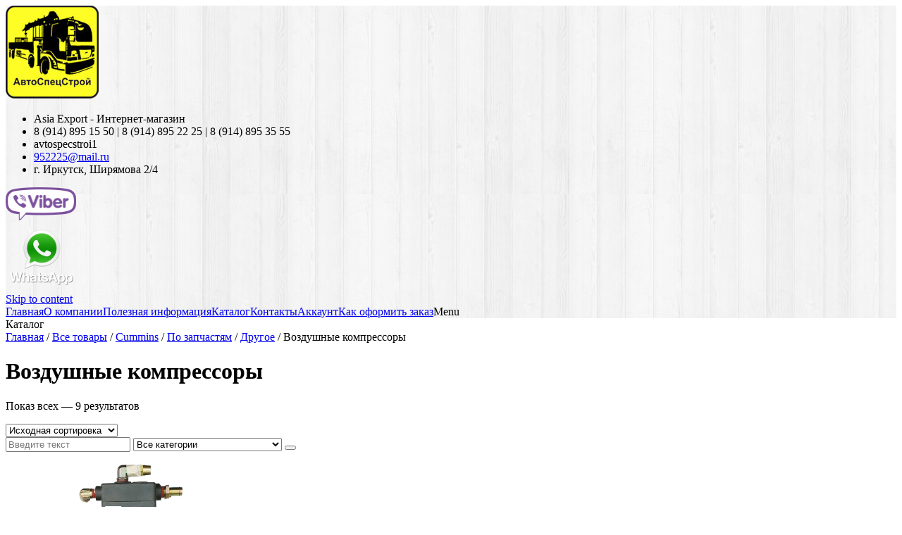

--- FILE ---
content_type: text/html; charset=UTF-8
request_url: http://asiaexpo38.com/product-category/vse-tovari/cummins/po-zapchgastyam/zapchasti-cummins-drugoe/vozdushnie-kompressori-cummins/
body_size: 134984
content:

<!DOCTYPE html>

<html lang="ru-RU">

	<head>
		<meta charset="UTF-8">
		<meta http-equiv="X-UA-Compatible" content="IE=edge">
	    <meta name="viewport" content="width=device-width, initial-scale=1">
		<link rel="profile" href="http://gmpg.org/xfn/11">
		<link rel="pingback" href="http://asiaexpo38.com/xmlrpc.php">
		<link type="text/css" media="all" href="http://asiaexpo38.com/wp-content/cache/autoptimize/css/autoptimize_d7700a7a0c4e3dc7a12180738d75b18b.css" rel="stylesheet" /><link type="text/css" media="screen" href="http://asiaexpo38.com/wp-content/cache/autoptimize/css/autoptimize_a8979ddaa505059e5067d76d46cd739f.css" rel="stylesheet" /><title>Воздушные компрессоры &#8212; Asia Export</title>

<script type='text/javascript'>
var ct_ajaxurl = 'http://asiaexpo38.com/wp-admin/admin-ajax.php';
 var ct_info_flag=false;
var ct_set_cookies_flag=true;
 </script>
<link rel="alternate" type="application/rss+xml" title="Asia Export &raquo; Лента" href="http://asiaexpo38.com/feed/" />
<link rel="alternate" type="application/rss+xml" title="Asia Export &raquo; Лента комментариев" href="http://asiaexpo38.com/comments/feed/" />
<link rel="alternate" type="application/rss+xml" title="Asia Export &raquo; Лента элемента Воздушные компрессоры таксономии Категория товара" href="http://asiaexpo38.com/product-category/vse-tovari/cummins/po-zapchgastyam/zapchasti-cummins-drugoe/vozdushnie-kompressori-cummins/feed/" />
		<script type="text/javascript">
			window._wpemojiSettings = {"baseUrl":"https:\/\/s.w.org\/images\/core\/emoji\/72x72\/","ext":".png","source":{"concatemoji":"http:\/\/asiaexpo38.com\/wp-includes\/js\/wp-emoji-release.min.js?ver=4.5.32"}};
			!function(e,o,t){var a,n,r;function i(e){var t=o.createElement("script");t.src=e,t.type="text/javascript",o.getElementsByTagName("head")[0].appendChild(t)}for(r=Array("simple","flag","unicode8","diversity"),t.supports={everything:!0,everythingExceptFlag:!0},n=0;n<r.length;n++)t.supports[r[n]]=function(e){var t,a,n=o.createElement("canvas"),r=n.getContext&&n.getContext("2d"),i=String.fromCharCode;if(!r||!r.fillText)return!1;switch(r.textBaseline="top",r.font="600 32px Arial",e){case"flag":return r.fillText(i(55356,56806,55356,56826),0,0),3e3<n.toDataURL().length;case"diversity":return r.fillText(i(55356,57221),0,0),a=(t=r.getImageData(16,16,1,1).data)[0]+","+t[1]+","+t[2]+","+t[3],r.fillText(i(55356,57221,55356,57343),0,0),a!=(t=r.getImageData(16,16,1,1).data)[0]+","+t[1]+","+t[2]+","+t[3];case"simple":return r.fillText(i(55357,56835),0,0),0!==r.getImageData(16,16,1,1).data[0];case"unicode8":return r.fillText(i(55356,57135),0,0),0!==r.getImageData(16,16,1,1).data[0]}return!1}(r[n]),t.supports.everything=t.supports.everything&&t.supports[r[n]],"flag"!==r[n]&&(t.supports.everythingExceptFlag=t.supports.everythingExceptFlag&&t.supports[r[n]]);t.supports.everythingExceptFlag=t.supports.everythingExceptFlag&&!t.supports.flag,t.DOMReady=!1,t.readyCallback=function(){t.DOMReady=!0},t.supports.everything||(a=function(){t.readyCallback()},o.addEventListener?(o.addEventListener("DOMContentLoaded",a,!1),e.addEventListener("load",a,!1)):(e.attachEvent("onload",a),o.attachEvent("onreadystatechange",function(){"complete"===o.readyState&&t.readyCallback()})),(a=t.source||{}).concatemoji?i(a.concatemoji):a.wpemoji&&a.twemoji&&(i(a.twemoji),i(a.wpemoji)))}(window,document,window._wpemojiSettings);
		</script>
		<style type="text/css">
img.wp-smiley,
img.emoji {
	display: inline !important;
	border: none !important;
	box-shadow: none !important;
	height: 1em !important;
	width: 1em !important;
	margin: 0 .07em !important;
	vertical-align: -0.1em !important;
	background: none !important;
	padding: 0 !important;
}
</style>






<link rel='stylesheet' id='plumtree-fonts-used-css'  href='http://fonts.googleapis.com/css?family=Open+Sans%3A400%2C100%2C100italic%2C300%2C300italic%2C400italic%2C500%2C500italic%2C700%2C900%2C700italic%2C900italic%7CRoboto%3A400%2C100%2C100italic%2C300%2C300italic%2C400italic%2C500%2C500italic%2C700%2C900%2C700italic%2C900italic%7CLato%3A400%2C100%2C100italic%2C300%2C300italic%2C400italic%2C500%2C500italic%2C700%2C900%2C700italic%2C900italic%7CABeeZee%3A400%2C100%2C100italic%2C300%2C300italic%2C400italic%2C500%2C500italic%2C700%2C900%2C700italic%2C900italic&#038;ver=4.5.32' type='text/css' media='all' />






<script type='text/javascript' src='http://asiaexpo38.com/wp-includes/js/jquery/jquery.js?ver=1.12.4'></script>
<script type='text/javascript' src='http://asiaexpo38.com/wp-includes/js/jquery/jquery-migrate.min.js?ver=1.4.1'></script>
<script type='text/javascript' src='http://asiaexpo38.com/wp-content/themes/handystorenew/js/lazysizes.min.js?ver=1.1.5'></script>
<link rel='https://api.w.org/' href='http://asiaexpo38.com/wp-json/' />
<link rel="EditURI" type="application/rsd+xml" title="RSD" href="http://asiaexpo38.com/xmlrpc.php?rsd" />
<link rel="wlwmanifest" type="application/wlwmanifest+xml" href="http://asiaexpo38.com/wp-includes/wlwmanifest.xml" /> 
<meta name="generator" content="WordPress 4.5.32" />
<meta name="generator" content="WooCommerce 2.5.5" />
<link rel="alternate" type="application/rss+xml"  title="Новые товары добавлены в Воздушные компрессоры" href="http://asiaexpo38.com/%d0%ba%d0%b0%d1%82%d0%b0%d0%bb%d0%be%d0%b3-%d0%b7%d0%b0%d0%bf%d1%87%d0%b0%d1%81%d1%82%d0%b5%d0%b9-cummins/feed/?product_cat=vozdushnie-kompressori-cummins" />			<link rel="shortcut icon" href="http://asiaexpo38.com/wp-content/uploads/2016/03/cropped-logo-1.jpg" >
		<link rel="icon" href="http://asiaexpo38.com/wp-content/uploads/2016/03/cropped-logo-1-32x32.jpg" sizes="32x32" />
<link rel="icon" href="http://asiaexpo38.com/wp-content/uploads/2016/03/cropped-logo-1-192x192.jpg" sizes="192x192" />
<link rel="apple-touch-icon-precomposed" href="http://asiaexpo38.com/wp-content/uploads/2016/03/cropped-logo-1-180x180.jpg" />
<meta name="msapplication-TileImage" content="http://asiaexpo38.com/wp-content/uploads/2016/03/cropped-logo-1-270x270.jpg" />

<!-- Easy FancyBox 1.5.7 using FancyBox 1.3.7 - RavanH (http://status301.net/wordpress-plugins/easy-fancybox/) -->
<script type="text/javascript">
/* <![CDATA[ */
var fb_timeout = null;
var fb_opts = { 'overlayShow' : true, 'hideOnOverlayClick' : true, 'showCloseButton' : true, 'centerOnScroll' : true, 'enableEscapeButton' : true, 'autoScale' : true };
var easy_fancybox_handler = function(){
	/* IMG */
	var fb_IMG_select = 'a[href*=".jpg"]:not(.nofancybox,.pin-it-button), area[href*=".jpg"]:not(.nofancybox), a[href*=".jpeg"]:not(.nofancybox,.pin-it-button), area[href*=".jpeg"]:not(.nofancybox), a[href*=".png"]:not(.nofancybox,.pin-it-button), area[href*=".png"]:not(.nofancybox)';
	jQuery(fb_IMG_select).addClass('fancybox image');
	var fb_IMG_sections = jQuery('div.gallery ');
	fb_IMG_sections.each(function() { jQuery(this).find(fb_IMG_select).attr('rel', 'gallery-' + fb_IMG_sections.index(this)); });
	jQuery('a.fancybox, area.fancybox, li.fancybox a:not(li.nofancybox a)').fancybox( jQuery.extend({}, fb_opts, { 'transitionIn' : 'elastic', 'easingIn' : 'easeOutBack', 'transitionOut' : 'elastic', 'easingOut' : 'easeInBack', 'opacity' : false, 'hideOnContentClick' : false, 'titleShow' : true, 'titlePosition' : 'over', 'titleFromAlt' : true, 'showNavArrows' : true, 'enableKeyboardNav' : true, 'cyclic' : false }) );
	/* Auto-click */ 
	jQuery('#fancybox-auto').trigger('click');
}
/* ]]> */
</script>
	</head>

	<body class="archive tax-product_cat term-vozdushnie-kompressori-cummins term-454 woocommerce woocommerce-page layout-two-col-left" itemscope="itemscope" itemtype="http://schema.org/WebPage">

					<div class="site-wrapper">
		
		<header class="site-header" style="background: url(http://asiaexpo38.com/wp-content/uploads/2016/03/heder.jpg) repeat left top transparent;" itemscope="itemscope" itemtype="http://schema.org/WPHeader"><!-- Site's Header -->

			
			<div class="logo-wrapper"><!-- Logo & hgroup -->
				<div class="container">
					<div class="row">
						
			<div class="site-logo col-lg-3 col-md-3 col-sm-12" itemscope itemtype="">
							<a href="http://asiaexpo38.com/" rel="home" title="Asia Export" itemprop="url">
					<img src="http://asiaexpo38.com/wp-content/uploads/2016/03/logo.jpg" alt="Интернет-магазин запчастей для автоспецтехники" itemprop="logo" />
				</a>
					</div>				
	
		    <div class="hgroup-sidebar col-lg-9 col-md-12 col-sm-12">
	        <aside id="pt_contacts_widget-2" class="widget widget_pt_contacts_widget">
		
			<ul class="pt-widget-contacts" itemprop="sourceOrganization" itemscope="">
				<li class="option-title a-name"><span class="name" itemprop="name">Asia Export - Интернет-магазин</span></li>								<li class="option-title a-phone"><span class="phone" itemprop="telephone">8 (914) 895 15 50 | 8 (914) 895 22 25 | 8 (914) 895 35 55</span></li>								<li class="option-title a-skype"><span class="skype">avtospecstroi1</span></li>				<li class="option-title a-email"><span class="email" itemprop="email"><a title="Email us" href="mailto:952225@mail.ru ">952225@mail.ru </a></span></li>				<li class="option-title a-address"><span class="address" itemprop="address">г. Иркутск, Ширямова 2/4</span></li>			</ul>

		</aside><aside id="text-12" class="widget widget_text">			<div class="textwidget"><img src="http://asiaexpo38.com/wp-content/uploads/2016/06/350499_viber-e1464953990590.png" width="100px" height="47px" alt="Asia Export 8 (914) 895 15 50"> <br>
<img src="http://asiaexpo38.com/wp-content/uploads/2016/06/logo-e1464954209108.png" width="100px" height="95px"  alt="Asia Export 8 (914) 895 15 50"> 
</div>
		</aside><aside id="woocommerce_widget_cart-2" class="widget woocommerce widget_shopping_cart"><div class="inner-cart-content"><div class="wrapper"><div class="heading"></div><div class="widget_shopping_cart_content"></div></div></div>
		<script type="text/javascript">
		jQuery(document).ready(function($){
			$(window).load(function(){

				var settings = {
				    interval: 100,
				    timeout: 200,
				    over: mousein_triger,
				    out: mouseout_triger
					};

				function mousein_triger(){
					var add_height = $(this).find('.widget_shopping_cart_content').outerHeight();
					$(this).addClass('hovered').find('.inner-cart-content').animate({ height:58+add_height, width:244}, 300, "easeInSine");
				}
				function mouseout_triger() {
					$(this).removeClass('hovered').find('.inner-cart-content').animate({ width:73,height:56}, 300, "easeOutSine");
				}

				$('header .widget_shopping_cart').hoverIntent(settings);

			});
		});
		</script>

		</aside>	    </div>
		            	</div>
				</div>
			</div><!-- end of Logo & hgroup -->

							<div class="header-primary-nav"><!-- Primary nav -->
					<div class="container">
						<div class="row">
							<nav class="primary-nav col-md-12 col-sm-12" itemscope="itemscope" itemtype="http://schema.org/SiteNavigationElement">
								<a class="screen-reader-text skip-link" href="#content">Skip to content</a>
								<div class="primary-nav suppaMenu_wrap"><div id="menu-glawn_menu" class="suppaMenu"><div style=" float:left;  " class=" suppa_menu suppa_menu_dropdown suppa_menu_1" ><a  href="http://asiaexpo38.com/" class="menu-item menu-item-type-post_type menu-item-object-page suppa_top_level_link suppa_menu_position_left  " ><span class="suppa_item_title">Главная</span></a></div><div style=" float:left;  " class=" suppa_menu suppa_menu_dropdown suppa_menu_2" ><a  href="http://asiaexpo38.com/asia-export/" class="menu-item menu-item-type-post_type menu-item-object-page suppa_top_level_link suppa_menu_position_left  " ><span class="suppa_item_title">О компании</span></a></div><div style=" float:left;  " class=" suppa_menu suppa_menu_dropdown suppa_menu_3" ><a  href="http://asiaexpo38.com/%d0%bd%d0%be%d0%b2%d0%be%d1%81%d1%82%d0%b8/" class="menu-item menu-item-type-post_type menu-item-object-page suppa_top_level_link suppa_menu_position_left  " ><span class="suppa_item_title">Полезная информация</span></a></div><div style=" float:left;  " class=" suppa_menu suppa_menu_dropdown suppa_menu_4" ><a  href="http://asiaexpo38.com/%d0%ba%d0%b0%d1%82%d0%b0%d0%bb%d0%be%d0%b3-%d0%b7%d0%b0%d0%bf%d1%87%d0%b0%d1%81%d1%82%d0%b5%d0%b9-cummins/" class="menu-item menu-item-type-post_type menu-item-object-page suppa_top_level_link suppa_menu_position_left  " ><span class="suppa_item_title">Каталог</span></a></div><div style=" float:left;  " class=" suppa_menu suppa_menu_dropdown suppa_menu_5" ><a  href="http://asiaexpo38.com/kontakty/" class="menu-item menu-item-type-post_type menu-item-object-page suppa_top_level_link suppa_menu_position_left  " ><span class="suppa_item_title">Контакты</span></a></div><div style=" float:left;  " class=" suppa_menu suppa_menu_dropdown suppa_menu_6" ><a  href="http://asiaexpo38.com/%d0%b0%d0%ba%d0%ba%d0%b0%d1%83%d0%bd%d1%82/" class="menu-item menu-item-type-post_type menu-item-object-page suppa_top_level_link suppa_menu_position_left  " ><span class="suppa_item_title">Аккаунт</span></a></div><div style=" float:left;  " class=" suppa_menu suppa_menu_dropdown suppa_menu_7" ><a  href="http://asiaexpo38.com/%d0%ba%d0%b0%d0%ba-%d0%be%d1%84%d0%be%d1%80%d0%bc%d0%b8%d1%82%d1%8c-%d0%b7%d0%b0%d0%ba%d0%b0%d0%b7/" class="menu-item menu-item-type-post_type menu-item-object-page suppa_top_level_link suppa_menu_position_left  " ><span class="suppa_item_title">Как оформить заказ</span></a></div></div>
				<div class="suppaMenu_rwd_wrap" >
					<div class="suppa_rwd_top_button_container">
						<span class="suppa_rwd_button"><span aria-hidden="true" class="suppa-reorder"></span></span>
						<span class="suppa_rwd_text">Menu</span>
					</div>
					<div class="suppa_rwd_menus_container" ></div>
				</div>
				</div>							</nav>
						</div>
					</div>
				</div><!-- end of Primary nav -->
			
		</header><!-- end of Site's Header -->
            <div class="site-main container"><!-- Content wrapper -->
			<div class="row">

						<div class="uptocall-mini">
    			<a href="#" id="uptocall-mini"></a>
    			<a id="uptocall-mini" href="#contact_form_pop" class="fancybox" ><div class="uptocall-mini-phone"></div></a>
                <div style="display:none" class="fancybox-hidden">
                    <div id="contact_form_pop">
                        <div role="form" class="wpcf7" id="wpcf7-f1737-o1" lang="ru-RU" dir="ltr">
<div class="screen-reader-response"></div>
<form action="/product-category/vse-tovari/cummins/po-zapchgastyam/zapchasti-cummins-drugoe/vozdushnie-kompressori-cummins/#wpcf7-f1737-o1" method="post" class="wpcf7-form" novalidate="novalidate">
<div style="display: none;">
<input type="hidden" name="_wpcf7" value="1737" />
<input type="hidden" name="_wpcf7_version" value="4.4.2" />
<input type="hidden" name="_wpcf7_locale" value="ru_RU" />
<input type="hidden" name="_wpcf7_unit_tag" value="wpcf7-f1737-o1" />
<input type="hidden" name="_wpnonce" value="0751d57274" />
</div>
<p>Ваше имя (обязательно)<br />
    <span class="wpcf7-form-control-wrap your-name"><input type="text" name="your-name" value="" size="40" class="wpcf7-form-control wpcf7-text wpcf7-validates-as-required" aria-required="true" aria-invalid="false" /></span> </p>
<p>Ваш e-mail (обязательно)<br />
    <span class="wpcf7-form-control-wrap your-email"><input type="email" name="your-email" value="" size="40" class="wpcf7-form-control wpcf7-text wpcf7-email wpcf7-validates-as-required wpcf7-validates-as-email" aria-required="true" aria-invalid="false" /></span> </p>
<p>Ваш номер телефона (обязательно)<br />
    <span class="wpcf7-form-control-wrap tel-744"><input type="tel" name="tel-744" value="" size="40" class="wpcf7-form-control wpcf7-text wpcf7-tel wpcf7-validates-as-required wpcf7-validates-as-tel" aria-required="true" aria-invalid="false" /></span> </p>
<p>Тема<br />
    <span class="wpcf7-form-control-wrap your-subject"><input type="text" name="your-subject" value="" size="40" class="wpcf7-form-control wpcf7-text" aria-invalid="false" /></span> </p>
<p>Сообщение<br />
    <span class="wpcf7-form-control-wrap your-message"><textarea name="your-message" cols="40" rows="10" class="wpcf7-form-control wpcf7-textarea" aria-invalid="false"></textarea></span> </p>
<p><input type="submit" value="Отправить" class="wpcf7-form-control wpcf7-submit" /></p>
<input type="hidden" id="ct_checkjs_cf7_13f3cf8c531952d72e5847c4183e6910" name="ct_checkjs_cf7" value="0" /><script type="text/javascript">setTimeout(function(){    var ct_input_name = 'ct_checkjs_cf7_13f3cf8c531952d72e5847c4183e6910';    if (document.getElementById(ct_input_name) !== null) {        var ct_input_value = document.getElementById(ct_input_name).value;        document.getElementById(ct_input_name).value = document.getElementById(ct_input_name).value.replace(ct_input_value, '1556935676');     }}, 1000);</script><div class="wpcf7-response-output wpcf7-display-none"></div></form></div>                    </div>
                </div>
            </div>
<!-- Yandex.Metrika counter -->
<script type="text/javascript">
    (function (d, w, c) {
        (w[c] = w[c] || []).push(function() {
            try {
                w.yaCounter37244655 = new Ya.Metrika({
                    id:37244655,
                    clickmap:true,
                    trackLinks:true,
                    accurateTrackBounce:true
                });
            } catch(e) { }
        });

        var n = d.getElementsByTagName("script")[0],
            s = d.createElement("script"),
            f = function () { n.parentNode.insertBefore(s, n); };
        s.type = "text/javascript";
        s.async = true;
        s.src = "https://mc.yandex.ru/metrika/watch.js";

        if (w.opera == "[object Opera]") {
            d.addEventListener("DOMContentLoaded", f, false);
        } else { f(); }
    })(document, window, "yandex_metrika_callbacks");
</script>
<noscript><div><img src="https://mc.yandex.ru/watch/37244655" style="position:absolute; left:-9999px;" alt="" /></div></noscript>
<!-- /Yandex.Metrika counter -->
		
					<div class="breadcrumbs-wrapper col-md-12 col-sm-12 col-xs-12"><div class="container"><div class="row">
		<div class="col-md-6 col-sm-6 col-xs-12"><div class="page-title">Каталог</div></div><div class="col-md-6 col-sm-6 col-xs-12"><nav class="woocommerce-breadcrumb" itemprop="breadcrumb"><a href="http://asiaexpo38.com">Главная</a><span> &#47; </span><a href="http://asiaexpo38.com/product-category/vse-tovari/">Все товары</a><span> &#47; </span><a href="http://asiaexpo38.com/product-category/vse-tovari/cummins/">Cummins</a><span> &#47; </span><a href="http://asiaexpo38.com/product-category/vse-tovari/cummins/po-zapchgastyam/">По запчастям</a><span> &#47; </span><a href="http://asiaexpo38.com/product-category/vse-tovari/cummins/po-zapchgastyam/zapchasti-cummins-drugoe/">Другое</a><span> &#47; </span>Воздушные компрессоры</nav></div>			</div></div></div>
					<main class="site-content col-xs-12 col-md-9 col-sm-8 col-md-push-3 col-sm-push-4" itemscope="itemscope" itemprop="mainContentOfPage"><!-- Main content -->
		
		
			<h1 class="page-title">Воздушные компрессоры</h1>

		
		
		
						<div class="shop-controls-wrapper">
		<p class="woocommerce-result-count">
	Показ всех — 9 результатов</p>
<form class="woocommerce-ordering" method="get">
	<select name="orderby" class="orderby">
					<option value="menu_order"  selected='selected'>Исходная сортировка</option>
					<option value="popularity" >По популярности</option>
					<option value="rating" >По рейтингу</option>
					<option value="date" >По новизне</option>
					<option value="price" >Цены: по возрастанию</option>
					<option value="price-desc" >Цены: по убыванию</option>
			</select>
	</form>
			<div class="pt-view-switcher">
				<span class="pt-list" title="Список"><i class="fa fa-th-list"></i></span>
				<span class="pt-grid active" title="Сетка"><i class="fa fa-th"></i></span>
			</div>
				</div>
	
							<div id="filters-sidebar" class="widget-area">
					<span class="filter-head"></span>
					<aside id="pt_search_widget-2" class="widget widget_pt_search_widget">
	<form class="pt-searchform" method="get" action="http://asiaexpo38.com">
		<input id="s" name="s" type="text" class="searchtext" value="" placeholder="Введите текст" tabindex="1">
		
		<select class="search-select" name="product_cat"><option value="">Все категории</option><option value="4bt-3-9-eqb125-140-po-dvigatelu">4BT 3.9 | EQB125-140</option><option value="4isbe-isde-qsb-po-dvigatelu">4ISBE | ISDE | QSB</option><option value="6bt-5-9-eqb180-210-po-dvigatelu">6BT 5.9 | EQB180-210</option><option value="6ct-8-3-po-dvigatelu">6CT 8.3</option><option value="6isbe-isde-qsb-po-dvigatelu">6ISBE | ISDE | QSB</option><option value="baw-fenix">BAW-Fenix</option><option value="beifang-benchi">Beifang Benchi</option><option value="caterpillar">Caterpillar</option><option value="cummins">Cummins</option><option value="dongfeng">DongFeng</option><option value="faw">FAW</option><option value="fuwa">FUWA</option><option value="higer">HIGER</option><option value="hino">HINO</option><option value="howo">HOWO</option><option value="hyva">HYVA</option><option value="isf-2-8-po-dvigatelu">ISF 2.8</option><option value="isf-3-8-po-dvigatelu">ISF 3.8</option><option value="jac">JAC</option><option value="k-19-kta-19-ktta-19-po-dvigatelu">K 19 | KTA 19 | KTTA 19</option><option value="l-isl-qsl-8-9-po-dvigatelu">L | ISL | QSL 8.9</option><option value="nt855-n14-po-dvigatelu">NT855 | N14</option><option value="perkins">Perkins</option><option value="shaanxi">Shaanxi</option><option value="shanghai">Shanghai</option><option value="weichai-deutz">Weichai-Deutz</option><option value="weichai-steyr">Weichai-Steyr</option><option value="xcmg">XCMG</option><option value="yuchai">Yuchai</option><option value="blok-cilinrov-cummins">Блок цилиндров</option><option value="bloki-ecm">Блоки ECM</option><option value="shantui">Бульдозеры Shantui</option><option value="vkladishi-cummins">Вкладыши</option><option value="vozdushnie-kompressori-cummins">Воздушные компрессоры</option><option value="vozdushnie-filtri-cummins">Воздушные фильтры</option><option value="vse-tovari">Все товары</option><option value="generatori-cammins">Генераторы</option><option value="golovka-bloka-cilindrov-cummins">Головка блока цилиндров</option><option value="datchiki-cummins">Датчики</option><option value="dvigatel">Двигатель</option><option value="dvigatel-deutz">Двигатель Deutz</option><option value="dvigatel-raznoe-vse-tovari">Двигатель разное</option><option value="zapchasti-cummins-drugoe">Другое</option><option value="karter-mahovika-cummins">Картера маховика</option><option value="kolenvali-cummins">Коленвалы</option><option value="kolca-cummins">Кольца</option><option value="kpp-fuller-zf">КПП Fuller ZF</option><option value="kran-avtomobilniy">Кран автомобильный</option><option value="masloohladiteli-cummins">Маслоохладители</option><option value="maslyanie-nasosy-cummins">Масляные насосы</option><option value="maslyanie-nasosi-cummins">Масляные фильтры</option><option value="mahoviki-cummins">Маховики</option><option value="nasosi-cummins">Насосы</option><option value="toplivnie-nasosi-cummins">Насосы</option><option value="natyagiteli-remnya-cummins">Натяжители ремня</option><option value="natyagitel-tsepi-cummins">Натяжитель цепи</option><option value="obshee">Общее</option><option value="patrubki-cummins">Патрубки</option><option value="po-dvigatelu">По двигателю</option><option value="po-zapchgastyam">По запчастям</option><option value="poddoni-kartera-cummins">Поддоны картера</option><option value="pompi-cummins">Помпы</option><option value="porshnevaya-gruppa-cummins-i-kshm">Поршневая группа и КШМ</option><option value="porshnevie-palci-cummins">Поршневые пальцы</option><option value="porshni-i-gilzi-cummins">Поршни и гильзы</option><option value="prokladki-gbc-cummins">Прокладки ГБЦ</option><option value="prokladki-cummins">Прокладки и уплотнения</option><option value="raznoe">Разное</option><option value="raznoe-2">Разное</option><option value="raspredval-cummins">Распредвал</option><option value="remni-cummins">Ремни</option><option value="roliki-cummins">Ролики</option><option value="salniki-cummins">Сальники</option><option value="sistemi-ohlagdeniya-i-smazki-cummins">Системы охлаждения и смазки</option><option value="starteri-cummins">Стартеры</option><option value="termostat-cummins">Термостат</option><option value="toplivnaya-sistema-cummins">Топливная система</option><option value="toplivnie-fitri-cummins">Топливные фильтры</option><option value="trubki-cummins">Трубки</option><option value="turbini-cummins">Турбины</option><option value="filtri">Фильтры</option><option value="filtri-cummins">Фильтры</option><option value="forsunki-toplivnie-cummins">Форсунки топливные</option><option value="shatuni-cummins">Шатуны</option><option value="shlangi-cummins">Шланги и трубки</option><option value="ekskavatornie-zapchasti-vse-tovari">Экскаваторные запчасти</option><option value="elekrooborudovanie">Электрооборудование</option></select>
		<button id="searchsubmit" class="search-button" title="поиск" tabindex="2"><i class="custom-icon-search"></i></button>
		
		<input type="hidden" name="post_type" value="product" />
	</form>		

	</aside>				</div>
			
			<ul class="products" data-filters="container">
				
				
					<li class="first  col-xs-12 col-md-4 col-sm-6 lazyload post-1462 product type-product status-publish has-post-thumbnail product_cat-4isbe-isde-qsb-po-dvigatelu product_cat-6isbe-isde-qsb-po-dvigatelu product_cat-cummins product_cat-vozdushnie-kompressori-cummins product_cat-vse-tovari product_cat-zapchasti-cummins-drugoe product_cat-po-dvigatelu product_cat-po-zapchgastyam product_tag-cummins-vozdushnyjj-kompressor-isbe185-isde shipping-taxable product-type-simple product-cat-4isbe-isde-qsb-po-dvigatelu product-cat-6isbe-isde-qsb-po-dvigatelu product-cat-cummins product-cat-vozdushnie-kompressori-cummins product-cat-vse-tovari product-cat-zapchasti-cummins-drugoe product-cat-po-dvigatelu product-cat-po-zapchgastyam product-tag-cummins-vozdushnyjj-kompressor-isbe185-isde instock" data-filter=",," data-expand="-100">

	<div class="inner-product-content fade-hover">

		<a href="http://asiaexpo38.com/product/%d0%ba%d0%be%d0%bc%d0%bf%d1%80%d0%b5%d1%81%d1%81%d0%be%d1%80-%d0%b2%d0%be%d0%b7%d0%b4%d1%83%d1%88%d0%bd%d1%8b%d0%b9-4988676/"><!--фото-->
		<div class="product-img-wrapper">

			<div class="pt-extra-gallery-img images">
				<a href="http://asiaexpo38.com/product/%d0%ba%d0%be%d0%bc%d0%bf%d1%80%d0%b5%d1%81%d1%81%d0%be%d1%80-%d0%b2%d0%be%d0%b7%d0%b4%d1%83%d1%88%d0%bd%d1%8b%d0%b9-4988676/" title="Подробнее">
			<img width="250" height="250" src="http://asiaexpo38.com/wp-content/uploads/2016/05/4988676-250x250.png" class="attachment-shop_catalog size-shop_catalog wp-post-image" alt="4988676" srcset="http://asiaexpo38.com/wp-content/uploads/2016/05/4988676-e1464254349150.png 250w, http://asiaexpo38.com/wp-content/uploads/2016/05/4988676-150x150.png 150w, http://asiaexpo38.com/wp-content/uploads/2016/05/4988676-300x300.png 300w, http://asiaexpo38.com/wp-content/uploads/2016/05/4988676-140x140.png 140w, http://asiaexpo38.com/wp-content/uploads/2016/05/4988676-180x180.png 180w, http://asiaexpo38.com/wp-content/uploads/2016/05/4988676-100x100.png 100w" sizes="(max-width: 250px) 100vw, 250px" />				</a>
			</div>

			
		</div>
<!--имя-->
		<div class="product-description-wrapper">

			<a href="http://asiaexpo38.com/product/%d0%ba%d0%be%d0%bc%d0%bf%d1%80%d0%b5%d1%81%d1%81%d0%be%d1%80-%d0%b2%d0%be%d0%b7%d0%b4%d1%83%d1%88%d0%bd%d1%8b%d0%b9-4988676/" class="link-to-product">

				<h3>Cummins Воздушный компрессор ISBe185, ISDe 4988676</h3>
				
			</a> 
		<!--цена и кнопка купить-->
			
		<div class="cenaicup">
				

<a href="http://asiaexpo38.com/product/%d0%ba%d0%be%d0%bc%d0%bf%d1%80%d0%b5%d1%81%d1%81%d0%be%d1%80-%d0%b2%d0%be%d0%b7%d0%b4%d1%83%d1%88%d0%bd%d1%8b%d0%b9-4988676/" rel="nofollow" data-product_id="1462" data-product_sku="4988676" data-quantity="1" class="button  product_type_simple"><i title="Добавить в корзину" class="fa fa-shopping-cart"></i></a>					<!--Купить в один клик-->
		    	<a id="" href="#contact_form_pop" class="fancybox silbern" >Купить в один клик</a>
            <div style="display:none" class="fancybox-hidden">
                <div id="contact_form_pop">
                    [contact-form-7 404 "Not Found"]                </div>
            </div>
		</div>
		
			
		<!--описание-->
								<div class="short-description">
						<p>Воздушный компрессор ISBe185, ISDe 4988676</p>
					</div>
						</div>
<!--закладки-->
		<div class="additional-buttons">

			</a>
		
		</div>

	</div>

</li>
				
					<li class=" col-xs-12 col-md-4 col-sm-6 lazyload post-892 product type-product status-publish has-post-thumbnail product_cat-cummins product_cat-isf-3-8-po-dvigatelu product_cat-vozdushnie-kompressori-cummins product_cat-vse-tovari product_cat-zapchasti-cummins-drugoe product_cat-po-dvigatelu product_cat-po-zapchgastyam product_tag-cummins-vozdushnyjj-kompressor-isf3-8 shipping-taxable product-type-simple product-cat-cummins product-cat-isf-3-8-po-dvigatelu product-cat-vozdushnie-kompressori-cummins product-cat-vse-tovari product-cat-zapchasti-cummins-drugoe product-cat-po-dvigatelu product-cat-po-zapchgastyam product-tag-cummins-vozdushnyjj-kompressor-isf3-8 instock" data-filter=",," data-expand="-100">

	<div class="inner-product-content fade-hover">

		<a href="http://asiaexpo38.com/product/%d0%ba%d0%be%d0%bc%d0%bf%d1%80%d0%b5%d1%81%d1%81%d0%be%d1%80-%d0%b2%d0%be%d0%b7%d0%b4%d1%83%d1%88%d0%bd%d1%8b%d0%b9-4932265/"><!--фото-->
		<div class="product-img-wrapper">

			<div class="pt-extra-gallery-img images">
				<a href="http://asiaexpo38.com/product/%d0%ba%d0%be%d0%bc%d0%bf%d1%80%d0%b5%d1%81%d1%81%d0%be%d1%80-%d0%b2%d0%be%d0%b7%d0%b4%d1%83%d1%88%d0%bd%d1%8b%d0%b9-4932265/" title="Подробнее">
			<img width="250" height="250" src="http://asiaexpo38.com/wp-content/uploads/2016/04/4932265-250x250.png" class="attachment-shop_catalog size-shop_catalog wp-post-image" alt="4932265" srcset="http://asiaexpo38.com/wp-content/uploads/2016/04/4932265-e1462520502158.png 250w, http://asiaexpo38.com/wp-content/uploads/2016/04/4932265-150x150.png 150w, http://asiaexpo38.com/wp-content/uploads/2016/04/4932265-300x300.png 300w, http://asiaexpo38.com/wp-content/uploads/2016/04/4932265-140x140.png 140w, http://asiaexpo38.com/wp-content/uploads/2016/04/4932265-180x180.png 180w, http://asiaexpo38.com/wp-content/uploads/2016/04/4932265-30x30.png 30w, http://asiaexpo38.com/wp-content/uploads/2016/04/4932265-100x100.png 100w" sizes="(max-width: 250px) 100vw, 250px" />				</a>
			</div>

			
		</div>
<!--имя-->
		<div class="product-description-wrapper">

			<a href="http://asiaexpo38.com/product/%d0%ba%d0%be%d0%bc%d0%bf%d1%80%d0%b5%d1%81%d1%81%d0%be%d1%80-%d0%b2%d0%be%d0%b7%d0%b4%d1%83%d1%88%d0%bd%d1%8b%d0%b9-4932265/" class="link-to-product">

				<h3>Cummins Воздушный компрессор ISF3.8 4932265</h3>
				
			</a> 
		<!--цена и кнопка купить-->
			
		<div class="cenaicup">
				

<a href="http://asiaexpo38.com/product/%d0%ba%d0%be%d0%bc%d0%bf%d1%80%d0%b5%d1%81%d1%81%d0%be%d1%80-%d0%b2%d0%be%d0%b7%d0%b4%d1%83%d1%88%d0%bd%d1%8b%d0%b9-4932265/" rel="nofollow" data-product_id="892" data-product_sku="4932265" data-quantity="1" class="button  product_type_simple"><i title="Добавить в корзину" class="fa fa-shopping-cart"></i></a>					<!--Купить в один клик-->
		    	<a id="" href="#contact_form_pop" class="fancybox silbern" >Купить в один клик</a>
            <div style="display:none" class="fancybox-hidden">
                <div id="contact_form_pop">
                    [contact-form-7 404 "Not Found"]                </div>
            </div>
		</div>
		
			
		<!--описание-->
								<div class="short-description">
						<p>Воздушный компрессор ISF3.8 4932265</p>
					</div>
						</div>
<!--закладки-->
		<div class="additional-buttons">

			</a>
		
		</div>

	</div>

</li>
				
					<li class="last  col-xs-12 col-md-4 col-sm-6 lazyload post-995 product type-product status-publish has-post-thumbnail product_cat-cummins product_cat-k-19-kta-19-ktta-19-po-dvigatelu product_cat-vozdushnie-kompressori-cummins product_cat-vse-tovari product_cat-zapchasti-cummins-drugoe product_cat-po-dvigatelu product_cat-po-zapchgastyam product_tag-1550 shipping-taxable purchasable product-type-simple product-cat-cummins product-cat-k-19-kta-19-ktta-19-po-dvigatelu product-cat-vozdushnie-kompressori-cummins product-cat-vse-tovari product-cat-zapchasti-cummins-drugoe product-cat-po-dvigatelu product-cat-po-zapchgastyam product-tag-3052776 instock" data-filter=",," data-expand="-100">

	<div class="inner-product-content fade-hover">

		<a href="http://asiaexpo38.com/product/%d0%b2%d0%be%d0%b7%d0%b4%d1%83%d1%88%d0%bd%d1%8b%d0%b9-%d0%ba%d0%be%d0%bc%d0%bf%d1%80%d0%b5%d1%81%d1%81%d0%be%d1%80-3052776/"><!--фото-->
		<div class="product-img-wrapper">

			<div class="pt-extra-gallery-img images">
				<a href="http://asiaexpo38.com/product/%d0%b2%d0%be%d0%b7%d0%b4%d1%83%d1%88%d0%bd%d1%8b%d0%b9-%d0%ba%d0%be%d0%bc%d0%bf%d1%80%d0%b5%d1%81%d1%81%d0%be%d1%80-3052776/" title="Подробнее">
			<img width="250" height="250" src="http://asiaexpo38.com/wp-content/uploads/2016/04/3052776-250x250.png" class="attachment-shop_catalog size-shop_catalog wp-post-image" alt="3052776" srcset="http://asiaexpo38.com/wp-content/uploads/2016/04/3052776-e1462518567995.png 250w, http://asiaexpo38.com/wp-content/uploads/2016/04/3052776-150x150.png 150w, http://asiaexpo38.com/wp-content/uploads/2016/04/3052776-300x300.png 300w, http://asiaexpo38.com/wp-content/uploads/2016/04/3052776-140x140.png 140w, http://asiaexpo38.com/wp-content/uploads/2016/04/3052776-500x500.png 500w, http://asiaexpo38.com/wp-content/uploads/2016/04/3052776-720x720.png 720w, http://asiaexpo38.com/wp-content/uploads/2016/04/3052776-180x180.png 180w, http://asiaexpo38.com/wp-content/uploads/2016/04/3052776-30x30.png 30w, http://asiaexpo38.com/wp-content/uploads/2016/04/3052776-100x100.png 100w" sizes="(max-width: 250px) 100vw, 250px" />				</a>
			</div>

			
		</div>
<!--имя-->
		<div class="product-description-wrapper">

			<a href="http://asiaexpo38.com/product/%d0%b2%d0%be%d0%b7%d0%b4%d1%83%d1%88%d0%bd%d1%8b%d0%b9-%d0%ba%d0%be%d0%bc%d0%bf%d1%80%d0%b5%d1%81%d1%81%d0%be%d1%80-3052776/" class="link-to-product">

				<h3>Воздушный компрессор. Cummins K 19, KTA 19, KTTA 19. 3052776</h3>
				
			</a> 
		<!--цена и кнопка купить-->
			
		<div class="cenaicup">
				

	<span class="price"><span class="amount"></span></span>
<a href="/product-category/vse-tovari/cummins/po-zapchgastyam/zapchasti-cummins-drugoe/vozdushnie-kompressori-cummins/?add-to-cart=995" rel="nofollow" data-product_id="995" data-product_sku="3052776" data-quantity="1" class="button add_to_cart_button product_type_simple"><i title="Добавить в корзину" class="fa fa-shopping-cart"></i></a>					<!--Купить в один клик-->
		    	<a id="" href="#contact_form_pop" class="fancybox silbern" >Купить в один клик</a>
            <div style="display:none" class="fancybox-hidden">
                <div id="contact_form_pop">
                    [contact-form-7 404 "Not Found"]                </div>
            </div>
		</div>
		
			
		<!--описание-->
					</div>
<!--закладки-->
		<div class="additional-buttons">

			</a>
		
		</div>

	</div>

</li>
				
					<li class="first  col-xs-12 col-md-4 col-sm-6 lazyload post-1575 product type-product status-publish has-post-thumbnail product_cat-6isbe-isde-qsb-po-dvigatelu product_cat-cummins product_cat-vozdushnie-kompressori-cummins product_cat-vse-tovari product_cat-zapchasti-cummins-drugoe product_cat-po-dvigatelu product_cat-po-zapchgastyam shipping-taxable purchasable product-type-simple product-cat-6isbe-isde-qsb-po-dvigatelu product-cat-cummins product-cat-vozdushnie-kompressori-cummins product-cat-vse-tovari product-cat-zapchasti-cummins-drugoe product-cat-po-dvigatelu product-cat-po-zapchgastyam instock" data-expand="-100">

	<div class="inner-product-content fade-hover">

		<a href="http://asiaexpo38.com/product/kompressor-vozdushnyjj-3957728/"><!--фото-->
		<div class="product-img-wrapper">

			<div class="pt-extra-gallery-img images">
				<a href="http://asiaexpo38.com/product/kompressor-vozdushnyjj-3957728/" title="Подробнее">
			<img width="250" height="250" src="http://asiaexpo38.com/wp-content/uploads/2016/06/3957728-250x250.png" class="attachment-shop_catalog size-shop_catalog wp-post-image" alt="3957728" srcset="http://asiaexpo38.com/wp-content/uploads/2016/06/3957728-e1464770792611.png 250w, http://asiaexpo38.com/wp-content/uploads/2016/06/3957728-150x150.png 150w, http://asiaexpo38.com/wp-content/uploads/2016/06/3957728-300x300.png 300w, http://asiaexpo38.com/wp-content/uploads/2016/06/3957728-140x140.png 140w, http://asiaexpo38.com/wp-content/uploads/2016/06/3957728-500x500.png 500w, http://asiaexpo38.com/wp-content/uploads/2016/06/3957728-180x180.png 180w, http://asiaexpo38.com/wp-content/uploads/2016/06/3957728-100x100.png 100w" sizes="(max-width: 250px) 100vw, 250px" />				</a>
			</div>

			
		</div>
<!--имя-->
		<div class="product-description-wrapper">

			<a href="http://asiaexpo38.com/product/kompressor-vozdushnyjj-3957728/" class="link-to-product">

				<h3>Компрессор воздушный Cummins 6iSBe. 3957728, 4936049</h3>
				
			</a> 
		<!--цена и кнопка купить-->
			
		<div class="cenaicup">
				

	<span class="price"><span class="amount"></span></span>
<a href="/product-category/vse-tovari/cummins/po-zapchgastyam/zapchasti-cummins-drugoe/vozdushnie-kompressori-cummins/?add-to-cart=1575" rel="nofollow" data-product_id="1575" data-product_sku="3957728" data-quantity="1" class="button add_to_cart_button product_type_simple"><i title="Добавить в корзину" class="fa fa-shopping-cart"></i></a>					<!--Купить в один клик-->
		    	<a id="" href="#contact_form_pop" class="fancybox silbern" >Купить в один клик</a>
            <div style="display:none" class="fancybox-hidden">
                <div id="contact_form_pop">
                    [contact-form-7 404 "Not Found"]                </div>
            </div>
		</div>
		
			
		<!--описание-->
					</div>
<!--закладки-->
		<div class="additional-buttons">

			</a>
		
		</div>

	</div>

</li>
				
					<li class=" col-xs-12 col-md-4 col-sm-6 lazyload post-1577 product type-product status-publish has-post-thumbnail product_cat-6isbe-isde-qsb-po-dvigatelu product_cat-cummins product_cat-vozdushnie-kompressori-cummins product_cat-vse-tovari product_cat-zapchasti-cummins-drugoe product_cat-po-dvigatelu product_cat-po-zapchgastyam product_tag-2675 product_tag-2673 product_tag-2676 product_tag-2677 product_tag-2674 product_tag-2678 shipping-taxable purchasable product-type-simple product-cat-6isbe-isde-qsb-po-dvigatelu product-cat-cummins product-cat-vozdushnie-kompressori-cummins product-cat-vse-tovari product-cat-zapchasti-cummins-drugoe product-cat-po-dvigatelu product-cat-po-zapchgastyam product-tag-3957727 product-tag-3977147 product-tag-4895964 product-tag-4898081 product-tag-5257939 product-tag-5283655 instock" data-filter=",," data-expand="-100">

	<div class="inner-product-content fade-hover">

		<a href="http://asiaexpo38.com/product/%d0%ba%d0%be%d0%bc%d0%bf%d1%80%d0%b5%d1%81%d1%81%d0%be%d1%80-%d0%b2%d0%be%d0%b7%d0%b4%d1%83%d1%88%d0%bd%d1%8b%d0%b9-3977147/"><!--фото-->
		<div class="product-img-wrapper">

			<div class="pt-extra-gallery-img images">
				<a href="http://asiaexpo38.com/product/%d0%ba%d0%be%d0%bc%d0%bf%d1%80%d0%b5%d1%81%d1%81%d0%be%d1%80-%d0%b2%d0%be%d0%b7%d0%b4%d1%83%d1%88%d0%bd%d1%8b%d0%b9-3977147/" title="Подробнее">
			<img width="250" height="250" src="http://asiaexpo38.com/wp-content/uploads/2016/06/3977147-250x250.png" class="attachment-shop_catalog size-shop_catalog wp-post-image" alt="3977147" srcset="http://asiaexpo38.com/wp-content/uploads/2016/06/3977147-e1464772197787.png 250w, http://asiaexpo38.com/wp-content/uploads/2016/06/3977147-150x150.png 150w, http://asiaexpo38.com/wp-content/uploads/2016/06/3977147-300x300.png 300w, http://asiaexpo38.com/wp-content/uploads/2016/06/3977147-140x140.png 140w, http://asiaexpo38.com/wp-content/uploads/2016/06/3977147-500x500.png 500w, http://asiaexpo38.com/wp-content/uploads/2016/06/3977147-720x720.png 720w, http://asiaexpo38.com/wp-content/uploads/2016/06/3977147-180x180.png 180w, http://asiaexpo38.com/wp-content/uploads/2016/06/3977147-100x100.png 100w" sizes="(max-width: 250px) 100vw, 250px" />				</a>
			</div>

			
		</div>
<!--имя-->
		<div class="product-description-wrapper">

			<a href="http://asiaexpo38.com/product/%d0%ba%d0%be%d0%bc%d0%bf%d1%80%d0%b5%d1%81%d1%81%d0%be%d1%80-%d0%b2%d0%be%d0%b7%d0%b4%d1%83%d1%88%d0%bd%d1%8b%d0%b9-3977147/" class="link-to-product">

				<h3>Компрессор воздушный Cummins 6iSBe. 3977147, 5257939, 3957727, 4895964, 4898081, 5283655</h3>
				
			</a> 
		<!--цена и кнопка купить-->
			
		<div class="cenaicup">
				

	<span class="price"><span class="amount"></span></span>
<a href="/product-category/vse-tovari/cummins/po-zapchgastyam/zapchasti-cummins-drugoe/vozdushnie-kompressori-cummins/?add-to-cart=1577" rel="nofollow" data-product_id="1577" data-product_sku="3977147" data-quantity="1" class="button add_to_cart_button product_type_simple"><i title="Добавить в корзину" class="fa fa-shopping-cart"></i></a>					<!--Купить в один клик-->
		    	<a id="" href="#contact_form_pop" class="fancybox silbern" >Купить в один клик</a>
            <div style="display:none" class="fancybox-hidden">
                <div id="contact_form_pop">
                    [contact-form-7 404 "Not Found"]                </div>
            </div>
		</div>
		
			
		<!--описание-->
					</div>
<!--закладки-->
		<div class="additional-buttons">

			</a>
		
		</div>

	</div>

</li>
				
					<li class="last  col-xs-12 col-md-4 col-sm-6 lazyload post-1579 product type-product status-publish has-post-thumbnail product_cat-6isbe-isde-qsb-po-dvigatelu product_cat-cummins product_cat-vozdushnie-kompressori-cummins product_cat-vse-tovari product_cat-zapchasti-cummins-drugoe product_cat-po-dvigatelu product_cat-po-zapchgastyam product_tag-3509de2-016 product_tag-2681 shipping-taxable purchasable product-type-simple product-cat-6isbe-isde-qsb-po-dvigatelu product-cat-cummins product-cat-vozdushnie-kompressori-cummins product-cat-vse-tovari product-cat-zapchasti-cummins-drugoe product-cat-po-dvigatelu product-cat-po-zapchgastyam product-tag-3509de2-016 product-tag-4947027 instock" data-filter=",," data-expand="-100">

	<div class="inner-product-content fade-hover">

		<a href="http://asiaexpo38.com/product/%d0%ba%d0%be%d0%bc%d0%bf%d1%80%d0%b5%d1%81%d1%81%d0%be%d1%80-%d0%b2%d0%be%d0%b7%d0%b4%d1%83%d1%88%d0%bd%d1%8b%d0%b9-4947027/"><!--фото-->
		<div class="product-img-wrapper">

			<div class="pt-extra-gallery-img images">
				<a href="http://asiaexpo38.com/product/%d0%ba%d0%be%d0%bc%d0%bf%d1%80%d0%b5%d1%81%d1%81%d0%be%d1%80-%d0%b2%d0%be%d0%b7%d0%b4%d1%83%d1%88%d0%bd%d1%8b%d0%b9-4947027/" title="Подробнее">
			<img width="250" height="250" src="http://asiaexpo38.com/wp-content/uploads/2016/06/4947027-250x250.png" class="attachment-shop_catalog size-shop_catalog wp-post-image" alt="4947027" srcset="http://asiaexpo38.com/wp-content/uploads/2016/06/4947027-e1464772730190.png 250w, http://asiaexpo38.com/wp-content/uploads/2016/06/4947027-150x150.png 150w, http://asiaexpo38.com/wp-content/uploads/2016/06/4947027-300x300.png 300w, http://asiaexpo38.com/wp-content/uploads/2016/06/4947027-140x140.png 140w, http://asiaexpo38.com/wp-content/uploads/2016/06/4947027-180x180.png 180w, http://asiaexpo38.com/wp-content/uploads/2016/06/4947027-100x100.png 100w" sizes="(max-width: 250px) 100vw, 250px" />				</a>
			</div>

			
		</div>
<!--имя-->
		<div class="product-description-wrapper">

			<a href="http://asiaexpo38.com/product/%d0%ba%d0%be%d0%bc%d0%bf%d1%80%d0%b5%d1%81%d1%81%d0%be%d1%80-%d0%b2%d0%be%d0%b7%d0%b4%d1%83%d1%88%d0%bd%d1%8b%d0%b9-4947027/" class="link-to-product">

				<h3>Компрессор воздушный Cummins 6iSBe. 4947027, 3509DE2-016</h3>
				
			</a> 
		<!--цена и кнопка купить-->
			
		<div class="cenaicup">
				

	<span class="price"><span class="amount"></span></span>
<a href="/product-category/vse-tovari/cummins/po-zapchgastyam/zapchasti-cummins-drugoe/vozdushnie-kompressori-cummins/?add-to-cart=1579" rel="nofollow" data-product_id="1579" data-product_sku="4947027" data-quantity="1" class="button add_to_cart_button product_type_simple"><i title="Добавить в корзину" class="fa fa-shopping-cart"></i></a>					<!--Купить в один клик-->
		    	<a id="" href="#contact_form_pop" class="fancybox silbern" >Купить в один клик</a>
            <div style="display:none" class="fancybox-hidden">
                <div id="contact_form_pop">
                    [contact-form-7 404 "Not Found"]                </div>
            </div>
		</div>
		
			
		<!--описание-->
					</div>
<!--закладки-->
		<div class="additional-buttons">

			</a>
		
		</div>

	</div>

</li>
				
					<li class="first  col-xs-12 col-md-4 col-sm-6 lazyload post-1468 product type-product status-publish has-post-thumbnail product_cat-4isbe-isde-qsb-po-dvigatelu product_cat-6isbe-isde-qsb-po-dvigatelu product_cat-cummins product_cat-vozdushnie-kompressori-cummins product_cat-vse-tovari product_cat-zapchasti-cummins-drugoe product_cat-po-dvigatelu product_cat-po-zapchgastyam product_tag-2271 product_tag-2270 product_tag-2272 shipping-taxable purchasable product-type-simple product-cat-4isbe-isde-qsb-po-dvigatelu product-cat-6isbe-isde-qsb-po-dvigatelu product-cat-cummins product-cat-vozdushnie-kompressori-cummins product-cat-vse-tovari product-cat-zapchasti-cummins-drugoe product-cat-po-dvigatelu product-cat-po-zapchgastyam product-tag-3964687 product-tag-3971519 product-tag-4898367 instock" data-filter=",," data-expand="-100">

	<div class="inner-product-content fade-hover">

		<a href="http://asiaexpo38.com/product/%d0%ba%d0%be%d0%bc%d0%bf%d1%80%d0%b5%d1%81%d1%81%d0%be%d1%80-%d0%b2%d0%be%d0%b7%d0%b4%d1%83%d1%88%d0%bd%d1%8b%d0%b9-3971519/"><!--фото-->
		<div class="product-img-wrapper">

			<div class="pt-extra-gallery-img images">
				<a href="http://asiaexpo38.com/product/%d0%ba%d0%be%d0%bc%d0%bf%d1%80%d0%b5%d1%81%d1%81%d0%be%d1%80-%d0%b2%d0%be%d0%b7%d0%b4%d1%83%d1%88%d0%bd%d1%8b%d0%b9-3971519/" title="Подробнее">
			<img width="250" height="250" src="http://asiaexpo38.com/wp-content/uploads/2016/05/3971519-250x250.png" class="attachment-shop_catalog size-shop_catalog wp-post-image" alt="3971519" srcset="http://asiaexpo38.com/wp-content/uploads/2016/05/3971519-e1464256132435.png 250w, http://asiaexpo38.com/wp-content/uploads/2016/05/3971519-150x150.png 150w, http://asiaexpo38.com/wp-content/uploads/2016/05/3971519-300x300.png 300w, http://asiaexpo38.com/wp-content/uploads/2016/05/3971519-140x140.png 140w, http://asiaexpo38.com/wp-content/uploads/2016/05/3971519-180x180.png 180w, http://asiaexpo38.com/wp-content/uploads/2016/05/3971519-100x100.png 100w" sizes="(max-width: 250px) 100vw, 250px" />				</a>
			</div>

			
		</div>
<!--имя-->
		<div class="product-description-wrapper">

			<a href="http://asiaexpo38.com/product/%d0%ba%d0%be%d0%bc%d0%bf%d1%80%d0%b5%d1%81%d1%81%d0%be%d1%80-%d0%b2%d0%be%d0%b7%d0%b4%d1%83%d1%88%d0%bd%d1%8b%d0%b9-3971519/" class="link-to-product">

				<h3>Компрессор воздушный Cummins ISBe iSDe 3971519, 3964687, 4898367</h3>
				
			</a> 
		<!--цена и кнопка купить-->
			
		<div class="cenaicup">
				

	<span class="price"><span class="amount"></span></span>
<a href="/product-category/vse-tovari/cummins/po-zapchgastyam/zapchasti-cummins-drugoe/vozdushnie-kompressori-cummins/?add-to-cart=1468" rel="nofollow" data-product_id="1468" data-product_sku="3971519" data-quantity="1" class="button add_to_cart_button product_type_simple"><i title="Добавить в корзину" class="fa fa-shopping-cart"></i></a>					<!--Купить в один клик-->
		    	<a id="" href="#contact_form_pop" class="fancybox silbern" >Купить в один клик</a>
            <div style="display:none" class="fancybox-hidden">
                <div id="contact_form_pop">
                    [contact-form-7 404 "Not Found"]                </div>
            </div>
		</div>
		
			
		<!--описание-->
					</div>
<!--закладки-->
		<div class="additional-buttons">

			</a>
		
		</div>

	</div>

</li>
				
					<li class=" col-xs-12 col-md-4 col-sm-6 lazyload post-1307 product type-product status-publish has-post-thumbnail product_cat-cummins product_cat-nt855-n14-po-dvigatelu product_cat-vozdushnie-kompressori-cummins product_cat-vse-tovari product_cat-zapchasti-cummins-drugoe product_cat-po-dvigatelu product_cat-po-zapchgastyam product_tag-1815 shipping-taxable purchasable product-type-simple product-cat-cummins product-cat-nt855-n14-po-dvigatelu product-cat-vozdushnie-kompressori-cummins product-cat-vse-tovari product-cat-zapchasti-cummins-drugoe product-cat-po-dvigatelu product-cat-po-zapchgastyam product-tag-3018534 instock" data-filter=",," data-expand="-100">

	<div class="inner-product-content fade-hover">

		<a href="http://asiaexpo38.com/product/%d0%ba%d0%be%d0%bc%d0%bf%d1%80%d0%b5%d1%81%d1%81%d0%be%d1%80-%d0%b2%d0%be%d0%b7%d0%b4%d1%83%d1%88%d0%bd%d1%8b%d0%b9-3018534/"><!--фото-->
		<div class="product-img-wrapper">

			<div class="pt-extra-gallery-img images">
				<a href="http://asiaexpo38.com/product/%d0%ba%d0%be%d0%bc%d0%bf%d1%80%d0%b5%d1%81%d1%81%d0%be%d1%80-%d0%b2%d0%be%d0%b7%d0%b4%d1%83%d1%88%d0%bd%d1%8b%d0%b9-3018534/" title="Подробнее">
			<img width="250" height="250" src="http://asiaexpo38.com/wp-content/uploads/2016/05/3018534-.png" class="attachment-shop_catalog size-shop_catalog wp-post-image" alt="3018534" srcset="http://asiaexpo38.com/wp-content/uploads/2016/05/3018534-.png 250w, http://asiaexpo38.com/wp-content/uploads/2016/05/3018534--150x150.png 150w, http://asiaexpo38.com/wp-content/uploads/2016/05/3018534--140x140.png 140w, http://asiaexpo38.com/wp-content/uploads/2016/05/3018534--180x180.png 180w, http://asiaexpo38.com/wp-content/uploads/2016/05/3018534--100x100.png 100w" sizes="(max-width: 250px) 100vw, 250px" />				</a>
			</div>

			
		</div>
<!--имя-->
		<div class="product-description-wrapper">

			<a href="http://asiaexpo38.com/product/%d0%ba%d0%be%d0%bc%d0%bf%d1%80%d0%b5%d1%81%d1%81%d0%be%d1%80-%d0%b2%d0%be%d0%b7%d0%b4%d1%83%d1%88%d0%bd%d1%8b%d0%b9-3018534/" class="link-to-product">

				<h3>Компрессор воздушный CUMMINS NTA855. 3018534</h3>
				
			</a> 
		<!--цена и кнопка купить-->
			
		<div class="cenaicup">
				

	<span class="price"><span class="amount"></span></span>
<a href="/product-category/vse-tovari/cummins/po-zapchgastyam/zapchasti-cummins-drugoe/vozdushnie-kompressori-cummins/?add-to-cart=1307" rel="nofollow" data-product_id="1307" data-product_sku="3018534" data-quantity="1" class="button add_to_cart_button product_type_simple"><i title="Добавить в корзину" class="fa fa-shopping-cart"></i></a>					<!--Купить в один клик-->
		    	<a id="" href="#contact_form_pop" class="fancybox silbern" >Купить в один клик</a>
            <div style="display:none" class="fancybox-hidden">
                <div id="contact_form_pop">
                    [contact-form-7 404 "Not Found"]                </div>
            </div>
		</div>
		
			
		<!--описание-->
					</div>
<!--закладки-->
		<div class="additional-buttons">

			</a>
		
		</div>

	</div>

</li>
				
					<li class="last  col-xs-12 col-md-4 col-sm-6 lazyload post-521 product type-product status-publish has-post-thumbnail product_cat-cummins product_cat-isf-2-8-po-dvigatelu product_cat-vozdushnie-kompressori-cummins product_cat-vse-tovari product_cat-po-dvigatelu product_cat-po-zapchgastyam product_tag-500 product_tag-497 product_tag-953 product_tag-954 product_tag-498 product_tag-959 product_tag-956 product_tag-955 product_tag-958 product_tag-957 product_tag-he211w shipping-taxable purchasable product-type-simple product-cat-cummins product-cat-isf-2-8-po-dvigatelu product-cat-vozdushnie-kompressori-cummins product-cat-vse-tovari product-cat-po-dvigatelu product-cat-po-zapchgastyam product-tag-2834187 product-tag-2834188 product-tag-3768009 product-tag-3768010 product-tag-3774234 product-tag-3777058 product-tag-3778576 product-tag-3778578 product-tag-4033880 product-tag-4309437 product-tag-he211w instock" data-filter=",," data-expand="-100">

	<div class="inner-product-content fade-hover">

		<a href="http://asiaexpo38.com/product/%d1%82%d1%83%d1%80%d0%b1%d0%be%d0%ba%d0%be%d0%bc%d0%bf%d1%80%d0%b5%d1%81%d1%81%d0%be%d1%80-2834187/"><!--фото-->
		<div class="product-img-wrapper">

			<div class="pt-extra-gallery-img images">
				<a href="http://asiaexpo38.com/product/%d1%82%d1%83%d1%80%d0%b1%d0%be%d0%ba%d0%be%d0%bc%d0%bf%d1%80%d0%b5%d1%81%d1%81%d0%be%d1%80-2834187/" title="Подробнее">
			<img width="250" height="250" src="http://asiaexpo38.com/wp-content/uploads/2016/04/turbokompres.png" class="attachment-shop_catalog size-shop_catalog wp-post-image" alt="turbokompres" srcset="http://asiaexpo38.com/wp-content/uploads/2016/04/turbokompres.png 250w, http://asiaexpo38.com/wp-content/uploads/2016/04/turbokompres-150x150.png 150w, http://asiaexpo38.com/wp-content/uploads/2016/04/turbokompres-140x140.png 140w, http://asiaexpo38.com/wp-content/uploads/2016/04/turbokompres-180x180.png 180w, http://asiaexpo38.com/wp-content/uploads/2016/04/turbokompres-30x30.png 30w, http://asiaexpo38.com/wp-content/uploads/2016/04/turbokompres-100x100.png 100w" sizes="(max-width: 250px) 100vw, 250px" />				</a>
			</div>

			
		</div>
<!--имя-->
		<div class="product-description-wrapper">

			<a href="http://asiaexpo38.com/product/%d1%82%d1%83%d1%80%d0%b1%d0%be%d0%ba%d0%be%d0%bc%d0%bf%d1%80%d0%b5%d1%81%d1%81%d0%be%d1%80-2834187/" class="link-to-product">

				<h3>Турбокомпрессор Cummins ISF 2.8. 2834187, 2834188, 3774234, HE211W, 3768009, 3768010, 3778578, 3778576, 4309437, 4033880, 3777058</h3>
				
			</a> 
		<!--цена и кнопка купить-->
			
		<div class="cenaicup">
				

	<span class="price"><span class="amount"></span></span>
<a href="/product-category/vse-tovari/cummins/po-zapchgastyam/zapchasti-cummins-drugoe/vozdushnie-kompressori-cummins/?add-to-cart=521" rel="nofollow" data-product_id="521" data-product_sku="2834187" data-quantity="1" class="button add_to_cart_button product_type_simple"><i title="Добавить в корзину" class="fa fa-shopping-cart"></i></a>					<!--Купить в один клик-->
		    	<a id="" href="#contact_form_pop" class="fancybox silbern" >Купить в один клик</a>
            <div style="display:none" class="fancybox-hidden">
                <div id="contact_form_pop">
                    [contact-form-7 404 "Not Found"]                </div>
            </div>
		</div>
		
			
		<!--описание-->
					</div>
<!--закладки-->
		<div class="additional-buttons">

			</a>
		
		</div>

	</div>

</li>
				
			</ul>

			
		
				</main><!-- end of Main content -->
		
	
	
	
	    
			
									<div id="sidebar-shop" class="widget-area col-xs-12 col-sm-4 col-md-3 col-md-pull-9 col-sm-pull-8 sidebar" role="complementary">
						<aside id="woocommerce_product_search-3" class="widget woocommerce widget_product_search">
<form role="search" method="get" class="woocommerce-product-search" action="http://asiaexpo38.com/">
	<label class="screen-reader-text" for="woocommerce-product-search-field">Искать:</label>
	<input type="search" id="woocommerce-product-search-field" class="search-field" placeholder="Поиск товаров&hellip;" value="" name="s" title="Искать:" />
	<input type="submit" value="Поиск" />
	<input type="hidden" name="post_type" value="product" />
</form>
</aside><aside id="pt_categories-5" class="widget widget_pt_categories"><h3 class="widget-title itemprop="name"">Категории</h3><ul class="pt-categories"><li class="cat-item cat-item-445 cat-parent current-cat-parent"><span class="cat-img-wrap"><img width="132" height="132" src="http://asiaexpo38.com/wp-content/uploads/2016/03/logo.jpg" class="attachment-pt-cat-thumb size-pt-cat-thumb" alt="logo" /></span><a href="http://asiaexpo38.com/product-category/vse-tovari/">Все товары</a><a href="#children-of-445" class="show-children collapsed" data-toggle="collapse" aria-controls="children-of-445" aria-expanded="false"><span></span></a> <span class="count">(9350)</span><ul id='children-of-445' class='children collapse in'>
<li class="cat-item cat-item-2736"><span class="cat-img-wrap"><img width="400" height="400" src="http://asiaexpo38.com/wp-content/uploads/2018/03/baw-logo.png" class="attachment-pt-cat-thumb size-pt-cat-thumb" alt="baw-logo" srcset="http://asiaexpo38.com/wp-content/uploads/2018/03/baw-logo.png 400w, http://asiaexpo38.com/wp-content/uploads/2018/03/baw-logo-150x150.png 150w, http://asiaexpo38.com/wp-content/uploads/2018/03/baw-logo-300x300.png 300w, http://asiaexpo38.com/wp-content/uploads/2018/03/baw-logo-140x140.png 140w, http://asiaexpo38.com/wp-content/uploads/2018/03/baw-logo-180x180.png 180w, http://asiaexpo38.com/wp-content/uploads/2018/03/baw-logo-100x100.png 100w, http://asiaexpo38.com/wp-content/uploads/2018/03/baw-logo-250x250.png 250w" sizes="(max-width: 400px) 100vw, 400px" /></span><a href="http://asiaexpo38.com/product-category/vse-tovari/baw-fenix/">BAW-Fenix</a> <span class="count">(171)</span></li>
<li class="cat-item cat-item-7560"><span class="cat-img-wrap"><img width="400" height="400" src="http://asiaexpo38.com/wp-content/uploads/2018/04/beifang-benchi-logo.png" class="attachment-pt-cat-thumb size-pt-cat-thumb" alt="beifang-benchi-logo" srcset="http://asiaexpo38.com/wp-content/uploads/2018/04/beifang-benchi-logo.png 400w, http://asiaexpo38.com/wp-content/uploads/2018/04/beifang-benchi-logo-150x150.png 150w, http://asiaexpo38.com/wp-content/uploads/2018/04/beifang-benchi-logo-300x300.png 300w, http://asiaexpo38.com/wp-content/uploads/2018/04/beifang-benchi-logo-140x140.png 140w, http://asiaexpo38.com/wp-content/uploads/2018/04/beifang-benchi-logo-180x180.png 180w, http://asiaexpo38.com/wp-content/uploads/2018/04/beifang-benchi-logo-100x100.png 100w, http://asiaexpo38.com/wp-content/uploads/2018/04/beifang-benchi-logo-250x250.png 250w" sizes="(max-width: 400px) 100vw, 400px" /></span><a href="http://asiaexpo38.com/product-category/vse-tovari/beifang-benchi/">Beifang Benchi</a> <span class="count">(54)</span></li>
<li class="cat-item cat-item-2738"><span class="cat-img-wrap"><img width="400" height="400" src="http://asiaexpo38.com/wp-content/uploads/2017/10/caterpillar-logo.png" class="attachment-pt-cat-thumb size-pt-cat-thumb" alt="Caterpillar logo" srcset="http://asiaexpo38.com/wp-content/uploads/2017/10/caterpillar-logo.png 400w, http://asiaexpo38.com/wp-content/uploads/2017/10/caterpillar-logo-150x150.png 150w, http://asiaexpo38.com/wp-content/uploads/2017/10/caterpillar-logo-300x300.png 300w, http://asiaexpo38.com/wp-content/uploads/2017/10/caterpillar-logo-140x140.png 140w, http://asiaexpo38.com/wp-content/uploads/2017/10/caterpillar-logo-180x180.png 180w, http://asiaexpo38.com/wp-content/uploads/2017/10/caterpillar-logo-100x100.png 100w, http://asiaexpo38.com/wp-content/uploads/2017/10/caterpillar-logo-250x250.png 250w" sizes="(max-width: 400px) 100vw, 400px" /></span><a href="http://asiaexpo38.com/product-category/vse-tovari/caterpillar/">Caterpillar</a> <span class="count">(102)</span></li>
<li class="cat-item cat-item-489 cat-parent current-cat-parent"><span class="cat-img-wrap"><img width="91" height="91" src="http://asiaexpo38.com/wp-content/uploads/2016/03/cumm-e1462360135965.png" class="attachment-pt-cat-thumb size-pt-cat-thumb" alt="cumm" /></span><a href="http://asiaexpo38.com/product-category/vse-tovari/cummins/">Cummins</a><a href="#children-of-489" class="show-children collapsed" data-toggle="collapse" aria-controls="children-of-489" aria-expanded="false"><span></span></a> <span class="count">(2970)</span>	<ul id='children-of-489' class='children collapse in'>
<li class="cat-item cat-item-11052"><span class="cat-img-wrap"><img width="400" height="400" src="http://asiaexpo38.com/wp-content/uploads/2018/04/cummins-logo.png" class="attachment-pt-cat-thumb size-pt-cat-thumb" alt="cummins-logo" srcset="http://asiaexpo38.com/wp-content/uploads/2018/04/cummins-logo.png 400w, http://asiaexpo38.com/wp-content/uploads/2018/04/cummins-logo-150x150.png 150w, http://asiaexpo38.com/wp-content/uploads/2018/04/cummins-logo-300x300.png 300w, http://asiaexpo38.com/wp-content/uploads/2018/04/cummins-logo-140x140.png 140w, http://asiaexpo38.com/wp-content/uploads/2018/04/cummins-logo-180x180.png 180w, http://asiaexpo38.com/wp-content/uploads/2018/04/cummins-logo-100x100.png 100w, http://asiaexpo38.com/wp-content/uploads/2018/04/cummins-logo-250x250.png 250w" sizes="(max-width: 400px) 100vw, 400px" /></span><a href="http://asiaexpo38.com/product-category/vse-tovari/cummins/obshee/">Общее</a> <span class="count">(2591)</span></li>
<li class="cat-item cat-item-476 cat-parent"><span class="cat-img-wrap"><img width="91" height="91" src="http://asiaexpo38.com/wp-content/uploads/2016/03/cumm-e1462360135965.png" class="attachment-pt-cat-thumb size-pt-cat-thumb" alt="cumm" /></span><a href="http://asiaexpo38.com/product-category/vse-tovari/cummins/po-dvigatelu/">По двигателю</a><a href="#children-of-476" class="show-children collapsed" data-toggle="collapse" aria-controls="children-of-476" aria-expanded="false"><span></span></a> <span class="count">(376)</span>		<ul id='children-of-476' class='children collapse'>
<li class="cat-item cat-item-487"><span class="cat-img-wrap"><img width="250" height="250" src="http://asiaexpo38.com/wp-content/uploads/2016/04/4bt-e1462516865603.png" class="attachment-pt-cat-thumb size-pt-cat-thumb" alt="4bt" /></span><a href="http://asiaexpo38.com/product-category/vse-tovari/cummins/po-dvigatelu/4bt-3-9-eqb125-140-po-dvigatelu/">4BT 3.9 | EQB125-140</a> <span class="count">(17)</span></li>
<li class="cat-item cat-item-479"><span class="cat-img-wrap"><img width="250" height="250" src="http://asiaexpo38.com/wp-content/uploads/2016/03/4ISBE-45L--e1462527074810.png" class="attachment-pt-cat-thumb size-pt-cat-thumb" alt="4ISBE 45L" /></span><a href="http://asiaexpo38.com/product-category/vse-tovari/cummins/po-dvigatelu/4isbe-isde-qsb-po-dvigatelu/">4ISBE | ISDE | QSB</a> <span class="count">(89)</span></li>
<li class="cat-item cat-item-481"><span class="cat-img-wrap"><img width="250" height="250" src="http://asiaexpo38.com/wp-content/uploads/2016/04/6BT-e1462516831683.png" class="attachment-pt-cat-thumb size-pt-cat-thumb" alt="6BT" /></span><a href="http://asiaexpo38.com/product-category/vse-tovari/cummins/po-dvigatelu/6bt-5-9-eqb180-210-po-dvigatelu/">6BT 5.9 | EQB180-210</a> <span class="count">(16)</span></li>
<li class="cat-item cat-item-482"><span class="cat-img-wrap"><img width="250" height="250" src="http://asiaexpo38.com/wp-content/uploads/2016/04/6CT-83-.png" class="attachment-pt-cat-thumb size-pt-cat-thumb" alt="6CT 83" srcset="http://asiaexpo38.com/wp-content/uploads/2016/04/6CT-83-.png 250w, http://asiaexpo38.com/wp-content/uploads/2016/04/6CT-83--150x150.png 150w, http://asiaexpo38.com/wp-content/uploads/2016/04/6CT-83--140x140.png 140w, http://asiaexpo38.com/wp-content/uploads/2016/04/6CT-83--180x180.png 180w, http://asiaexpo38.com/wp-content/uploads/2016/04/6CT-83--30x30.png 30w, http://asiaexpo38.com/wp-content/uploads/2016/04/6CT-83--100x100.png 100w" sizes="(max-width: 250px) 100vw, 250px" /></span><a href="http://asiaexpo38.com/product-category/vse-tovari/cummins/po-dvigatelu/6ct-8-3-po-dvigatelu/">6CT 8.3</a> <span class="count">(7)</span></li>
<li class="cat-item cat-item-480"><span class="cat-img-wrap"><img width="250" height="250" src="http://asiaexpo38.com/wp-content/uploads/2016/03/6ISBE-e1462527037328.png" class="attachment-pt-cat-thumb size-pt-cat-thumb" alt="6ISBE" /></span><a href="http://asiaexpo38.com/product-category/vse-tovari/cummins/po-dvigatelu/6isbe-isde-qsb-po-dvigatelu/">6ISBE | ISDE | QSB</a> <span class="count">(80)</span></li>
<li class="cat-item cat-item-477"><span class="cat-img-wrap"><img width="250" height="250" src="http://asiaexpo38.com/wp-content/uploads/2016/03/ISF-28L-1-e1462527159481.png" class="attachment-pt-cat-thumb size-pt-cat-thumb" alt="ISF 28L" /></span><a href="http://asiaexpo38.com/product-category/vse-tovari/cummins/po-dvigatelu/isf-2-8-po-dvigatelu/">ISF 2.8</a> <span class="count">(110)</span></li>
<li class="cat-item cat-item-478"><span class="cat-img-wrap"><img width="250" height="250" src="http://asiaexpo38.com/wp-content/uploads/2016/03/ISF-38--e1462527087784.png" class="attachment-pt-cat-thumb size-pt-cat-thumb" alt="ISF 38" /></span><a href="http://asiaexpo38.com/product-category/vse-tovari/cummins/po-dvigatelu/isf-3-8-po-dvigatelu/">ISF 3.8</a> <span class="count">(82)</span></li>
<li class="cat-item cat-item-486"><span class="cat-img-wrap"><img width="250" height="250" src="http://asiaexpo38.com/wp-content/uploads/2016/04/K-19-e1462516742630.png" class="attachment-pt-cat-thumb size-pt-cat-thumb" alt="K 19" /></span><a href="http://asiaexpo38.com/product-category/vse-tovari/cummins/po-dvigatelu/k-19-kta-19-ktta-19-po-dvigatelu/">K 19 | KTA 19 | KTTA 19</a> <span class="count">(30)</span></li>
<li class="cat-item cat-item-483"><span class="cat-img-wrap"><img width="250" height="250" src="http://asiaexpo38.com/wp-content/uploads/2016/04/L-e1462516774487.png" class="attachment-pt-cat-thumb size-pt-cat-thumb" alt="L" /></span><a href="http://asiaexpo38.com/product-category/vse-tovari/cummins/po-dvigatelu/l-isl-qsl-8-9-po-dvigatelu/">L | ISL | QSL 8.9</a> <span class="count">(6)</span></li>
<li class="cat-item cat-item-485"><span class="cat-img-wrap"><img width="250" height="250" src="http://asiaexpo38.com/wp-content/uploads/2016/03/NT855-e1462520707528.png" class="attachment-pt-cat-thumb size-pt-cat-thumb" alt="NT855" /></span><a href="http://asiaexpo38.com/product-category/vse-tovari/cummins/po-dvigatelu/nt855-n14-po-dvigatelu/">NT855 | N14</a> <span class="count">(75)</span></li>
		</ul>
</li>
<li class="cat-item cat-item-488 cat-parent current-cat-parent"><span class="cat-img-wrap"><img width="91" height="91" src="http://asiaexpo38.com/wp-content/uploads/2016/03/cumm-e1462360135965.png" class="attachment-pt-cat-thumb size-pt-cat-thumb" alt="cumm" /></span><a href="http://asiaexpo38.com/product-category/vse-tovari/cummins/po-zapchgastyam/">По запчастям</a><a href="#children-of-488" class="show-children collapsed" data-toggle="collapse" aria-controls="children-of-488" aria-expanded="false"><span></span></a> <span class="count">(373)</span>		<ul id='children-of-488' class='children collapse in'>
<li class="cat-item cat-item-452"><span class="cat-img-wrap"><img width="250" height="250" src="http://asiaexpo38.com/wp-content/uploads/2016/03/avtgolblo-e1462521511341.png" class="attachment-pt-cat-thumb size-pt-cat-thumb" alt="avtgolblo" /></span><a href="http://asiaexpo38.com/product-category/vse-tovari/cummins/po-zapchgastyam/blok-cilinrov-cummins/">Блок цилиндров</a> <span class="count">(6)</span></li>
<li class="cat-item cat-item-456"><span class="cat-img-wrap"><img width="250" height="250" src="http://asiaexpo38.com/wp-content/uploads/2016/03/avtblockcel-e1462527711933.png" class="attachment-pt-cat-thumb size-pt-cat-thumb" alt="avtblockcel" /></span><a href="http://asiaexpo38.com/product-category/vse-tovari/cummins/po-zapchgastyam/golovka-bloka-cilindrov-cummins/">Головка блока цилиндров</a> <span class="count">(5)</span></li>
<li class="cat-item cat-item-458 cat-parent current-cat-parent"><span class="cat-img-wrap"><img width="250" height="249" src="http://asiaexpo38.com/wp-content/uploads/2016/03/avtdrugo1e-e1462527677757.png" class="attachment-pt-cat-thumb size-pt-cat-thumb" alt="avtdrugo1e" /></span><a href="http://asiaexpo38.com/product-category/vse-tovari/cummins/po-zapchgastyam/zapchasti-cummins-drugoe/">Другое</a><a href="#children-of-458" class="show-children collapsed" data-toggle="collapse" aria-controls="children-of-458" aria-expanded="false"><span></span></a> <span class="count">(181)</span>			<ul id='children-of-458' class='children collapse in'>
<li class="cat-item cat-item-454 current-cat"><span class="cat-img-wrap"><img width="250" height="250" src="http://asiaexpo38.com/wp-content/uploads/2016/03/avtvozkomp.png" class="attachment-pt-cat-thumb size-pt-cat-thumb" alt="avtvozkomp" srcset="http://asiaexpo38.com/wp-content/uploads/2016/03/avtvozkomp.png 250w, http://asiaexpo38.com/wp-content/uploads/2016/03/avtvozkomp-150x150.png 150w, http://asiaexpo38.com/wp-content/uploads/2016/03/avtvozkomp-140x140.png 140w, http://asiaexpo38.com/wp-content/uploads/2016/03/avtvozkomp-180x180.png 180w, http://asiaexpo38.com/wp-content/uploads/2016/03/avtvozkomp-30x30.png 30w, http://asiaexpo38.com/wp-content/uploads/2016/03/avtvozkomp-100x100.png 100w" sizes="(max-width: 250px) 100vw, 250px" /></span><a href="http://asiaexpo38.com/product-category/vse-tovari/cummins/po-zapchgastyam/zapchasti-cummins-drugoe/vozdushnie-kompressori-cummins/">Воздушные компрессоры</a> <span class="count">(9)</span></li>
<li class="cat-item cat-item-459"><span class="cat-img-wrap"><img width="250" height="250" src="http://asiaexpo38.com/wp-content/uploads/2016/03/avtkartmax-e1462527759619.png" class="attachment-pt-cat-thumb size-pt-cat-thumb" alt="avtkartmax" /></span><a href="http://asiaexpo38.com/product-category/vse-tovari/cummins/po-zapchgastyam/zapchasti-cummins-drugoe/karter-mahovika-cummins/">Картера маховика</a> <span class="count">(2)</span></li>
<li class="cat-item cat-item-462"><span class="cat-img-wrap"><img width="250" height="250" src="http://asiaexpo38.com/wp-content/uploads/2016/03/avtmachov-e1462527865411.png" class="attachment-pt-cat-thumb size-pt-cat-thumb" alt="avtmachov" /></span><a href="http://asiaexpo38.com/product-category/vse-tovari/cummins/po-zapchgastyam/zapchasti-cummins-drugoe/mahoviki-cummins/">Маховики</a> <span class="count">(6)</span></li>
<li class="cat-item cat-item-820"><span class="cat-img-wrap"><img width="250" height="250" src="http://asiaexpo38.com/wp-content/uploads/2016/04/nasGur-e1462526560679.png" class="attachment-pt-cat-thumb size-pt-cat-thumb" alt="nasGur" /></span><a href="http://asiaexpo38.com/product-category/vse-tovari/cummins/po-zapchgastyam/zapchasti-cummins-drugoe/nasosi-cummins/">Насосы</a> <span class="count">(3)</span></li>
<li class="cat-item cat-item-464"><span class="cat-img-wrap"><img width="250" height="250" src="http://asiaexpo38.com/wp-content/uploads/2016/03/avtnatRem-e1462520856690.png" class="attachment-pt-cat-thumb size-pt-cat-thumb" alt="avtnatRem" /></span><a href="http://asiaexpo38.com/product-category/vse-tovari/cummins/po-zapchgastyam/zapchasti-cummins-drugoe/natyagiteli-remnya-cummins/">Натяжители ремня</a> <span class="count">(4)</span></li>
<li class="cat-item cat-item-821"><span class="cat-img-wrap"><img width="250" height="250" src="http://asiaexpo38.com/wp-content/uploads/2016/04/natcep7974.png" class="attachment-pt-cat-thumb size-pt-cat-thumb" alt="natcep7974" srcset="http://asiaexpo38.com/wp-content/uploads/2016/04/natcep7974.png 250w, http://asiaexpo38.com/wp-content/uploads/2016/04/natcep7974-150x150.png 150w, http://asiaexpo38.com/wp-content/uploads/2016/04/natcep7974-140x140.png 140w, http://asiaexpo38.com/wp-content/uploads/2016/04/natcep7974-180x180.png 180w, http://asiaexpo38.com/wp-content/uploads/2016/04/natcep7974-30x30.png 30w, http://asiaexpo38.com/wp-content/uploads/2016/04/natcep7974-100x100.png 100w" sizes="(max-width: 250px) 100vw, 250px" /></span><a href="http://asiaexpo38.com/product-category/vse-tovari/cummins/po-zapchgastyam/zapchasti-cummins-drugoe/natyagitel-tsepi-cummins/">Натяжитель цепи</a> <span class="count">(2)</span></li>
<li class="cat-item cat-item-465"><span class="cat-img-wrap"><img width="250" height="250" src="http://asiaexpo38.com/wp-content/uploads/2016/03/avtpatRu-e1462527926258.png" class="attachment-pt-cat-thumb size-pt-cat-thumb" alt="avtpatRu" /></span><a href="http://asiaexpo38.com/product-category/vse-tovari/cummins/po-zapchgastyam/zapchasti-cummins-drugoe/patrubki-cummins/">Патрубки</a> <span class="count">(2)</span></li>
<li class="cat-item cat-item-466"><span class="cat-img-wrap"><img width="250" height="250" src="http://asiaexpo38.com/wp-content/uploads/2016/03/avtcarpod-e1462527595163.png" class="attachment-pt-cat-thumb size-pt-cat-thumb" alt="avtcarpod" /></span><a href="http://asiaexpo38.com/product-category/vse-tovari/cummins/po-zapchgastyam/zapchasti-cummins-drugoe/poddoni-kartera-cummins/">Поддоны картера</a> <span class="count">(3)</span></li>
<li class="cat-item cat-item-819"><span class="cat-img-wrap"><img width="91" height="91" src="http://asiaexpo38.com/wp-content/uploads/2016/03/cumm-e1462360135965.png" class="attachment-pt-cat-thumb size-pt-cat-thumb" alt="cumm" /></span><a href="http://asiaexpo38.com/product-category/vse-tovari/cummins/po-zapchgastyam/zapchasti-cummins-drugoe/raznoe/">Разное</a> <span class="count">(106)</span></li>
<li class="cat-item cat-item-818"><span class="cat-img-wrap"><img width="250" height="250" src="http://asiaexpo38.com/wp-content/uploads/2016/03/avtprivRem-e1462527538220.png" class="attachment-pt-cat-thumb size-pt-cat-thumb" alt="avtprivRem" /></span><a href="http://asiaexpo38.com/product-category/vse-tovari/cummins/po-zapchgastyam/zapchasti-cummins-drugoe/remni-cummins/">Ремни</a> <span class="count">(6)</span></li>
<li class="cat-item cat-item-474"><span class="cat-img-wrap"><img width="250" height="250" src="http://asiaexpo38.com/wp-content/uploads/2016/03/avtRolik-e1462527290246.png" class="attachment-pt-cat-thumb size-pt-cat-thumb" alt="avtRolik" /></span><a href="http://asiaexpo38.com/product-category/vse-tovari/cummins/po-zapchgastyam/zapchasti-cummins-drugoe/roliki-cummins/">Ролики</a> <span class="count">(4)</span></li>
<li class="cat-item cat-item-469"><span class="cat-img-wrap"><img width="250" height="250" src="http://asiaexpo38.com/wp-content/uploads/2016/03/avtturB-e1462527189900.png" class="attachment-pt-cat-thumb size-pt-cat-thumb" alt="avtturB" /></span><a href="http://asiaexpo38.com/product-category/vse-tovari/cummins/po-zapchgastyam/zapchasti-cummins-drugoe/turbini-cummins/">Турбины</a> <span class="count">(5)</span></li>
<li class="cat-item cat-item-822"><span class="cat-img-wrap"><img width="250" height="250" src="http://asiaexpo38.com/wp-content/uploads/2016/04/4994822-e1462521434439.png" class="attachment-pt-cat-thumb size-pt-cat-thumb" alt="4994822" /></span><a href="http://asiaexpo38.com/product-category/vse-tovari/cummins/po-zapchgastyam/zapchasti-cummins-drugoe/shlangi-cummins/">Шланги и трубки</a> <span class="count">(29)</span></li>
			</ul>
</li>
<li class="cat-item cat-item-460"><span class="cat-img-wrap"><img width="250" height="250" src="http://asiaexpo38.com/wp-content/uploads/2016/03/avtkolenval-e1462527815864.png" class="attachment-pt-cat-thumb size-pt-cat-thumb" alt="avtkolenval" /></span><a href="http://asiaexpo38.com/product-category/vse-tovari/cummins/po-zapchgastyam/kolenvali-cummins/">Коленвалы</a> <span class="count">(9)</span></li>
<li class="cat-item cat-item-804 cat-parent"><span class="cat-img-wrap"><img width="250" height="250" src="http://asiaexpo38.com/wp-content/uploads/2016/04/porchGrup-e1462523393132.png" class="attachment-pt-cat-thumb size-pt-cat-thumb" alt="porchGrup" /></span><a href="http://asiaexpo38.com/product-category/vse-tovari/cummins/po-zapchgastyam/porshnevaya-gruppa-cummins-i-kshm/">Поршневая группа и КШМ</a><a href="#children-of-804" class="show-children collapsed" data-toggle="collapse" aria-controls="children-of-804" aria-expanded="false"><span></span></a> <span class="count">(59)</span>			<ul id='children-of-804' class='children collapse'>
<li class="cat-item cat-item-453"><span class="cat-img-wrap"><img width="200" height="200" src="http://asiaexpo38.com/wp-content/uploads/2016/03/avtvkladKol.png" class="attachment-pt-cat-thumb size-pt-cat-thumb" alt="avtvkladKol" srcset="http://asiaexpo38.com/wp-content/uploads/2016/03/avtvkladKol.png 200w, http://asiaexpo38.com/wp-content/uploads/2016/03/avtvkladKol-150x150.png 150w, http://asiaexpo38.com/wp-content/uploads/2016/03/avtvkladKol-140x140.png 140w, http://asiaexpo38.com/wp-content/uploads/2016/03/avtvkladKol-180x180.png 180w, http://asiaexpo38.com/wp-content/uploads/2016/03/avtvkladKol-30x30.png 30w, http://asiaexpo38.com/wp-content/uploads/2016/03/avtvkladKol-100x100.png 100w" sizes="(max-width: 200px) 100vw, 200px" /></span><a href="http://asiaexpo38.com/product-category/vse-tovari/cummins/po-zapchgastyam/porshnevaya-gruppa-cummins-i-kshm/vkladishi-cummins/">Вкладыши</a> <span class="count">(24)</span></li>
<li class="cat-item cat-item-461"><span class="cat-img-wrap"><img width="250" height="250" src="http://asiaexpo38.com/wp-content/uploads/2016/03/avtporcol-e1462527396221.png" class="attachment-pt-cat-thumb size-pt-cat-thumb" alt="avtporcol" /></span><a href="http://asiaexpo38.com/product-category/vse-tovari/cummins/po-zapchgastyam/porshnevaya-gruppa-cummins-i-kshm/kolca-cummins/">Кольца</a> <span class="count">(17)</span></li>
<li class="cat-item cat-item-810"><span class="cat-img-wrap"><img width="250" height="250" src="http://asiaexpo38.com/wp-content/uploads/2016/04/porPal-e1462523161326.png" class="attachment-pt-cat-thumb size-pt-cat-thumb" alt="porPal" /></span><a href="http://asiaexpo38.com/product-category/vse-tovari/cummins/po-zapchgastyam/porshnevaya-gruppa-cummins-i-kshm/porshnevie-palci-cummins/">Поршневые пальцы</a> <span class="count">(6)</span></li>
<li class="cat-item cat-item-809"><span class="cat-img-wrap"><img width="250" height="250" src="http://asiaexpo38.com/wp-content/uploads/2016/04/PorIGil-1-e1462523025954.png" class="attachment-pt-cat-thumb size-pt-cat-thumb" alt="PorIGil" /></span><a href="http://asiaexpo38.com/product-category/vse-tovari/cummins/po-zapchgastyam/porshnevaya-gruppa-cummins-i-kshm/porshni-i-gilzi-cummins/">Поршни и гильзы</a> <span class="count">(9)</span></li>
<li class="cat-item cat-item-811"><span class="cat-img-wrap"><img width="250" height="250" src="http://asiaexpo38.com/wp-content/uploads/2016/04/Shat-e1462523056265.png" class="attachment-pt-cat-thumb size-pt-cat-thumb" alt="Shat" /></span><a href="http://asiaexpo38.com/product-category/vse-tovari/cummins/po-zapchgastyam/porshnevaya-gruppa-cummins-i-kshm/shatuni-cummins/">Шатуны</a> <span class="count">(5)</span></li>
			</ul>
</li>
<li class="cat-item cat-item-808 cat-parent"><span class="cat-img-wrap"><img width="250" height="250" src="http://asiaexpo38.com/wp-content/uploads/2016/04/proiUp-e1462523273887.png" class="attachment-pt-cat-thumb size-pt-cat-thumb" alt="proiUp" /></span><a href="http://asiaexpo38.com/product-category/vse-tovari/cummins/po-zapchgastyam/prokladki-cummins/">Прокладки и уплотнения</a><a href="#children-of-808" class="show-children collapsed" data-toggle="collapse" aria-controls="children-of-808" aria-expanded="false"><span></span></a> <span class="count">(45)</span>			<ul id='children-of-808' class='children collapse'>
<li class="cat-item cat-item-468"><span class="cat-img-wrap"><img width="250" height="250" src="http://asiaexpo38.com/wp-content/uploads/2016/03/avtProGBC-e1462521350306.png" class="attachment-pt-cat-thumb size-pt-cat-thumb" alt="avtProGBC" /></span><a href="http://asiaexpo38.com/product-category/vse-tovari/cummins/po-zapchgastyam/prokladki-cummins/prokladki-gbc-cummins/">Прокладки ГБЦ</a> <span class="count">(38)</span></li>
<li class="cat-item cat-item-473"><span class="cat-img-wrap"><img width="250" height="250" src="http://asiaexpo38.com/wp-content/uploads/2016/03/avtsal-e1462527487106.png" class="attachment-pt-cat-thumb size-pt-cat-thumb" alt="avtsal" /></span><a href="http://asiaexpo38.com/product-category/vse-tovari/cummins/po-zapchgastyam/prokladki-cummins/salniki-cummins/">Сальники</a> <span class="count">(7)</span></li>
			</ul>
</li>
<li class="cat-item cat-item-475"><span class="cat-img-wrap"><img width="250" height="250" src="http://asiaexpo38.com/wp-content/uploads/2016/03/avtraspred-e1462527350941.png" class="attachment-pt-cat-thumb size-pt-cat-thumb" alt="avtraspred" /></span><a href="http://asiaexpo38.com/product-category/vse-tovari/cummins/po-zapchgastyam/raspredval-cummins/">Распредвал</a> <span class="count">(5)</span></li>
<li class="cat-item cat-item-806 cat-parent"><span class="cat-img-wrap"><img width="250" height="250" src="http://asiaexpo38.com/wp-content/uploads/2016/04/sistSmaz-e1462521305900.png" class="attachment-pt-cat-thumb size-pt-cat-thumb" alt="sistSmaz" /></span><a href="http://asiaexpo38.com/product-category/vse-tovari/cummins/po-zapchgastyam/sistemi-ohlagdeniya-i-smazki-cummins/">Системы охлаждения и смазки</a><a href="#children-of-806" class="show-children collapsed" data-toggle="collapse" aria-controls="children-of-806" aria-expanded="false"><span></span></a> <span class="count">(14)</span>			<ul id='children-of-806' class='children collapse'>
<li class="cat-item cat-item-813"><span class="cat-img-wrap"><img width="250" height="250" src="http://asiaexpo38.com/wp-content/uploads/2016/04/ochlMasl.png" class="attachment-pt-cat-thumb size-pt-cat-thumb" alt="ochlMasl" srcset="http://asiaexpo38.com/wp-content/uploads/2016/04/ochlMasl.png 250w, http://asiaexpo38.com/wp-content/uploads/2016/04/ochlMasl-150x150.png 150w, http://asiaexpo38.com/wp-content/uploads/2016/04/ochlMasl-140x140.png 140w, http://asiaexpo38.com/wp-content/uploads/2016/04/ochlMasl-180x180.png 180w, http://asiaexpo38.com/wp-content/uploads/2016/04/ochlMasl-30x30.png 30w, http://asiaexpo38.com/wp-content/uploads/2016/04/ochlMasl-100x100.png 100w" sizes="(max-width: 250px) 100vw, 250px" /></span><a href="http://asiaexpo38.com/product-category/vse-tovari/cummins/po-zapchgastyam/sistemi-ohlagdeniya-i-smazki-cummins/masloohladiteli-cummins/">Маслоохладители</a> <span class="count">(1)</span></li>
<li class="cat-item cat-item-463"><span class="cat-img-wrap"><img width="250" height="250" src="http://asiaexpo38.com/wp-content/uploads/2016/03/avtGURnas.png" class="attachment-pt-cat-thumb size-pt-cat-thumb" alt="avtGURnas" srcset="http://asiaexpo38.com/wp-content/uploads/2016/03/avtGURnas.png 250w, http://asiaexpo38.com/wp-content/uploads/2016/03/avtGURnas-150x150.png 150w, http://asiaexpo38.com/wp-content/uploads/2016/03/avtGURnas-140x140.png 140w, http://asiaexpo38.com/wp-content/uploads/2016/03/avtGURnas-180x180.png 180w, http://asiaexpo38.com/wp-content/uploads/2016/03/avtGURnas-30x30.png 30w, http://asiaexpo38.com/wp-content/uploads/2016/03/avtGURnas-100x100.png 100w" sizes="(max-width: 250px) 100vw, 250px" /></span><a href="http://asiaexpo38.com/product-category/vse-tovari/cummins/po-zapchgastyam/sistemi-ohlagdeniya-i-smazki-cummins/maslyanie-nasosy-cummins/">Масляные насосы</a> <span class="count">(4)</span></li>
<li class="cat-item cat-item-467"><span class="cat-img-wrap"><img width="250" height="250" src="http://asiaexpo38.com/wp-content/uploads/2016/03/avtpomp-e1462527954852.png" class="attachment-pt-cat-thumb size-pt-cat-thumb" alt="avtpomp" /></span><a href="http://asiaexpo38.com/product-category/vse-tovari/cummins/po-zapchgastyam/sistemi-ohlagdeniya-i-smazki-cummins/pompi-cummins/">Помпы</a> <span class="count">(4)</span></li>
<li class="cat-item cat-item-471"><span class="cat-img-wrap"><img width="250" height="250" src="http://asiaexpo38.com/wp-content/uploads/2016/03/avtterMo-e1462527253844.png" class="attachment-pt-cat-thumb size-pt-cat-thumb" alt="avtterMo" /></span><a href="http://asiaexpo38.com/product-category/vse-tovari/cummins/po-zapchgastyam/sistemi-ohlagdeniya-i-smazki-cummins/termostat-cummins/">Термостат</a> <span class="count">(5)</span></li>
			</ul>
</li>
<li class="cat-item cat-item-805 cat-parent"><span class="cat-img-wrap"><img width="250" height="250" src="http://asiaexpo38.com/wp-content/uploads/2016/04/topSist-e1462523314924.png" class="attachment-pt-cat-thumb size-pt-cat-thumb" alt="topSist" /></span><a href="http://asiaexpo38.com/product-category/vse-tovari/cummins/po-zapchgastyam/toplivnaya-sistema-cummins/">Топливная система</a><a href="#children-of-805" class="show-children collapsed" data-toggle="collapse" aria-controls="children-of-805" aria-expanded="false"><span></span></a> <span class="count">(18)</span>			<ul id='children-of-805' class='children collapse'>
<li class="cat-item cat-item-470"><span class="cat-img-wrap"><img width="250" height="250" src="http://asiaexpo38.com/wp-content/uploads/2016/03/avtTopNasTNBD-e1462527218831.png" class="attachment-pt-cat-thumb size-pt-cat-thumb" alt="avtTopNasTNBD" /></span><a href="http://asiaexpo38.com/product-category/vse-tovari/cummins/po-zapchgastyam/toplivnaya-sistema-cummins/toplivnie-nasosi-cummins/">Насосы</a> <span class="count">(6)</span></li>
<li class="cat-item cat-item-812"><span class="cat-img-wrap"><img width="250" height="250" src="http://asiaexpo38.com/wp-content/uploads/2016/04/trutop-e1462522986949.png" class="attachment-pt-cat-thumb size-pt-cat-thumb" alt="trutop" /></span><a href="http://asiaexpo38.com/product-category/vse-tovari/cummins/po-zapchgastyam/toplivnaya-sistema-cummins/trubki-cummins/">Трубки</a> <span class="count">(7)</span></li>
<li class="cat-item cat-item-69"><span class="cat-img-wrap"><img width="250" height="250" src="http://asiaexpo38.com/wp-content/uploads/2016/03/avttopFors-e1462527457127.png" class="attachment-pt-cat-thumb size-pt-cat-thumb" alt="avttopFors" /></span><a href="http://asiaexpo38.com/product-category/vse-tovari/cummins/po-zapchgastyam/toplivnaya-sistema-cummins/forsunki-toplivnie-cummins/">Форсунки топливные</a> <span class="count">(5)</span></li>
			</ul>
</li>
<li class="cat-item cat-item-596 cat-parent"><span class="cat-img-wrap"><img width="250" height="250" src="http://asiaexpo38.com/wp-content/uploads/2016/03/avtfiltr-e1462520805147.png" class="attachment-pt-cat-thumb size-pt-cat-thumb" alt="avtfiltr" /></span><a href="http://asiaexpo38.com/product-category/vse-tovari/cummins/po-zapchgastyam/filtri-cummins/">Фильтры</a><a href="#children-of-596" class="show-children collapsed" data-toggle="collapse" aria-controls="children-of-596" aria-expanded="false"><span></span></a> <span class="count">(9)</span>			<ul id='children-of-596' class='children collapse'>
<li class="cat-item cat-item-817"><span class="cat-img-wrap"><img width="250" height="250" src="http://asiaexpo38.com/wp-content/uploads/2016/04/Vozfil-e1462522866827.png" class="attachment-pt-cat-thumb size-pt-cat-thumb" alt="Vozfil" /></span><a href="http://asiaexpo38.com/product-category/vse-tovari/cummins/po-zapchgastyam/filtri-cummins/vozdushnie-filtri-cummins/">Воздушные фильтры</a> <span class="count">(1)</span></li>
<li class="cat-item cat-item-816"><span class="cat-img-wrap"><img width="250" height="250" src="http://asiaexpo38.com/wp-content/uploads/2016/04/filMasl-e1462521094838.png" class="attachment-pt-cat-thumb size-pt-cat-thumb" alt="filMasl" /></span><a href="http://asiaexpo38.com/product-category/vse-tovari/cummins/po-zapchgastyam/filtri-cummins/maslyanie-nasosi-cummins/">Масляные фильтры</a> <span class="count">(6)</span></li>
<li class="cat-item cat-item-815"><span class="cat-img-wrap"><img width="250" height="250" src="http://asiaexpo38.com/wp-content/uploads/2016/04/filTop-1-e1462521009555.png" class="attachment-pt-cat-thumb size-pt-cat-thumb" alt="filTop" /></span><a href="http://asiaexpo38.com/product-category/vse-tovari/cummins/po-zapchgastyam/filtri-cummins/toplivnie-fitri-cummins/">Топливные фильтры</a> <span class="count">(2)</span></li>
			</ul>
</li>
<li class="cat-item cat-item-807 cat-parent"><span class="cat-img-wrap"><img width="91" height="91" src="http://asiaexpo38.com/wp-content/uploads/2016/03/cumm-e1462360135965.png" class="attachment-pt-cat-thumb size-pt-cat-thumb" alt="cumm" /></span><a href="http://asiaexpo38.com/product-category/vse-tovari/cummins/po-zapchgastyam/elekrooborudovanie/">Электрооборудование</a><a href="#children-of-807" class="show-children collapsed" data-toggle="collapse" aria-controls="children-of-807" aria-expanded="false"><span></span></a> <span class="count">(33)</span>			<ul id='children-of-807' class='children collapse'>
<li class="cat-item cat-item-814"><span class="cat-img-wrap"><img width="250" height="250" src="http://asiaexpo38.com/wp-content/uploads/2016/04/BlECM-e1462522938245.png" class="attachment-pt-cat-thumb size-pt-cat-thumb" alt="BlECM" /></span><a href="http://asiaexpo38.com/product-category/vse-tovari/cummins/po-zapchgastyam/elekrooborudovanie/bloki-ecm/">Блоки ECM</a> <span class="count">(2)</span></li>
<li class="cat-item cat-item-455"><span class="cat-img-wrap"><img width="170" height="170" src="http://asiaexpo38.com/wp-content/uploads/2016/03/avtgener.png" class="attachment-pt-cat-thumb size-pt-cat-thumb" alt="avtgener" srcset="http://asiaexpo38.com/wp-content/uploads/2016/03/avtgener.png 170w, http://asiaexpo38.com/wp-content/uploads/2016/03/avtgener-150x150.png 150w, http://asiaexpo38.com/wp-content/uploads/2016/03/avtgener-140x140.png 140w, http://asiaexpo38.com/wp-content/uploads/2016/03/avtgener-30x30.png 30w, http://asiaexpo38.com/wp-content/uploads/2016/03/avtgener-100x100.png 100w" sizes="(max-width: 170px) 100vw, 170px" /></span><a href="http://asiaexpo38.com/product-category/vse-tovari/cummins/po-zapchgastyam/elekrooborudovanie/generatori-cammins/">Генераторы</a> <span class="count">(8)</span></li>
<li class="cat-item cat-item-457"><span class="cat-img-wrap"><img width="250" height="250" src="http://asiaexpo38.com/wp-content/uploads/2016/03/avtdatch-1-e1462521226189.png" class="attachment-pt-cat-thumb size-pt-cat-thumb" alt="avtdatch" /></span><a href="http://asiaexpo38.com/product-category/vse-tovari/cummins/po-zapchgastyam/elekrooborudovanie/datchiki-cummins/">Датчики</a> <span class="count">(16)</span></li>
<li class="cat-item cat-item-472"><span class="cat-img-wrap"><img width="250" height="250" src="http://asiaexpo38.com/wp-content/uploads/2016/03/avtstarT-e1462520936394.png" class="attachment-pt-cat-thumb size-pt-cat-thumb" alt="avtstarT" /></span><a href="http://asiaexpo38.com/product-category/vse-tovari/cummins/po-zapchgastyam/elekrooborudovanie/starteri-cummins/">Стартеры</a> <span class="count">(7)</span></li>
			</ul>
</li>
		</ul>
</li>
	</ul>
</li>
<li class="cat-item cat-item-2729"><span class="cat-img-wrap"><img width="400" height="400" src="http://asiaexpo38.com/wp-content/uploads/2018/03/dongfeng-logo.png" class="attachment-pt-cat-thumb size-pt-cat-thumb" alt="dongfeng-logo" srcset="http://asiaexpo38.com/wp-content/uploads/2018/03/dongfeng-logo.png 400w, http://asiaexpo38.com/wp-content/uploads/2018/03/dongfeng-logo-150x150.png 150w, http://asiaexpo38.com/wp-content/uploads/2018/03/dongfeng-logo-300x300.png 300w, http://asiaexpo38.com/wp-content/uploads/2018/03/dongfeng-logo-140x140.png 140w, http://asiaexpo38.com/wp-content/uploads/2018/03/dongfeng-logo-180x180.png 180w, http://asiaexpo38.com/wp-content/uploads/2018/03/dongfeng-logo-100x100.png 100w, http://asiaexpo38.com/wp-content/uploads/2018/03/dongfeng-logo-250x250.png 250w" sizes="(max-width: 400px) 100vw, 400px" /></span><a href="http://asiaexpo38.com/product-category/vse-tovari/dongfeng/">DongFeng</a> <span class="count">(370)</span></li>
<li class="cat-item cat-item-2728"><span class="cat-img-wrap"><img width="400" height="400" src="http://asiaexpo38.com/wp-content/uploads/2018/03/faw-logo.png" class="attachment-pt-cat-thumb size-pt-cat-thumb" alt="faw-logo" srcset="http://asiaexpo38.com/wp-content/uploads/2018/03/faw-logo.png 400w, http://asiaexpo38.com/wp-content/uploads/2018/03/faw-logo-150x150.png 150w, http://asiaexpo38.com/wp-content/uploads/2018/03/faw-logo-300x300.png 300w, http://asiaexpo38.com/wp-content/uploads/2018/03/faw-logo-140x140.png 140w, http://asiaexpo38.com/wp-content/uploads/2018/03/faw-logo-180x180.png 180w, http://asiaexpo38.com/wp-content/uploads/2018/03/faw-logo-100x100.png 100w, http://asiaexpo38.com/wp-content/uploads/2018/03/faw-logo-250x250.png 250w" sizes="(max-width: 400px) 100vw, 400px" /></span><a href="http://asiaexpo38.com/product-category/vse-tovari/faw/">FAW</a> <span class="count">(840)</span></li>
<li class="cat-item cat-item-7471"><span class="cat-img-wrap"><img width="400" height="400" src="http://asiaexpo38.com/wp-content/uploads/2018/03/fuwa-logo-1.png" class="attachment-pt-cat-thumb size-pt-cat-thumb" alt="fuwa-logo" srcset="http://asiaexpo38.com/wp-content/uploads/2018/03/fuwa-logo-1.png 400w, http://asiaexpo38.com/wp-content/uploads/2018/03/fuwa-logo-1-150x150.png 150w, http://asiaexpo38.com/wp-content/uploads/2018/03/fuwa-logo-1-300x300.png 300w, http://asiaexpo38.com/wp-content/uploads/2018/03/fuwa-logo-1-140x140.png 140w, http://asiaexpo38.com/wp-content/uploads/2018/03/fuwa-logo-1-180x180.png 180w, http://asiaexpo38.com/wp-content/uploads/2018/03/fuwa-logo-1-100x100.png 100w, http://asiaexpo38.com/wp-content/uploads/2018/03/fuwa-logo-1-250x250.png 250w" sizes="(max-width: 400px) 100vw, 400px" /></span><a href="http://asiaexpo38.com/product-category/vse-tovari/fuwa/">FUWA</a> <span class="count">(144)</span></li>
<li class="cat-item cat-item-2732"><span class="cat-img-wrap"><img width="400" height="400" src="http://asiaexpo38.com/wp-content/uploads/2018/03/higer-logo.png" class="attachment-pt-cat-thumb size-pt-cat-thumb" alt="higer-logo" srcset="http://asiaexpo38.com/wp-content/uploads/2018/03/higer-logo.png 400w, http://asiaexpo38.com/wp-content/uploads/2018/03/higer-logo-150x150.png 150w, http://asiaexpo38.com/wp-content/uploads/2018/03/higer-logo-300x300.png 300w, http://asiaexpo38.com/wp-content/uploads/2018/03/higer-logo-140x140.png 140w, http://asiaexpo38.com/wp-content/uploads/2018/03/higer-logo-180x180.png 180w, http://asiaexpo38.com/wp-content/uploads/2018/03/higer-logo-100x100.png 100w, http://asiaexpo38.com/wp-content/uploads/2018/03/higer-logo-250x250.png 250w" sizes="(max-width: 400px) 100vw, 400px" /></span><a href="http://asiaexpo38.com/product-category/vse-tovari/higer/">HIGER</a> <span class="count">(223)</span></li>
<li class="cat-item cat-item-2733"><span class="cat-img-wrap"><img width="400" height="400" src="http://asiaexpo38.com/wp-content/uploads/2018/03/hino-logo.png" class="attachment-pt-cat-thumb size-pt-cat-thumb" alt="hino-logo" srcset="http://asiaexpo38.com/wp-content/uploads/2018/03/hino-logo.png 400w, http://asiaexpo38.com/wp-content/uploads/2018/03/hino-logo-150x150.png 150w, http://asiaexpo38.com/wp-content/uploads/2018/03/hino-logo-300x300.png 300w, http://asiaexpo38.com/wp-content/uploads/2018/03/hino-logo-140x140.png 140w, http://asiaexpo38.com/wp-content/uploads/2018/03/hino-logo-180x180.png 180w, http://asiaexpo38.com/wp-content/uploads/2018/03/hino-logo-100x100.png 100w, http://asiaexpo38.com/wp-content/uploads/2018/03/hino-logo-250x250.png 250w" sizes="(max-width: 400px) 100vw, 400px" /></span><a href="http://asiaexpo38.com/product-category/vse-tovari/hino/">HINO</a> <span class="count">(25)</span></li>
<li class="cat-item cat-item-2727"><span class="cat-img-wrap"><img width="400" height="400" src="http://asiaexpo38.com/wp-content/uploads/2018/03/howo-logo.png" class="attachment-pt-cat-thumb size-pt-cat-thumb" alt="howo-logo" srcset="http://asiaexpo38.com/wp-content/uploads/2018/03/howo-logo.png 400w, http://asiaexpo38.com/wp-content/uploads/2018/03/howo-logo-150x150.png 150w, http://asiaexpo38.com/wp-content/uploads/2018/03/howo-logo-300x300.png 300w, http://asiaexpo38.com/wp-content/uploads/2018/03/howo-logo-140x140.png 140w, http://asiaexpo38.com/wp-content/uploads/2018/03/howo-logo-180x180.png 180w, http://asiaexpo38.com/wp-content/uploads/2018/03/howo-logo-100x100.png 100w, http://asiaexpo38.com/wp-content/uploads/2018/03/howo-logo-250x250.png 250w" sizes="(max-width: 400px) 100vw, 400px" /></span><a href="http://asiaexpo38.com/product-category/vse-tovari/howo/">HOWO</a> <span class="count">(582)</span></li>
<li class="cat-item cat-item-2735"><span class="cat-img-wrap"><img width="400" height="400" src="http://asiaexpo38.com/wp-content/uploads/2018/04/hyva-logo.png" class="attachment-pt-cat-thumb size-pt-cat-thumb" alt="hyva-logo" srcset="http://asiaexpo38.com/wp-content/uploads/2018/04/hyva-logo.png 400w, http://asiaexpo38.com/wp-content/uploads/2018/04/hyva-logo-150x150.png 150w, http://asiaexpo38.com/wp-content/uploads/2018/04/hyva-logo-300x300.png 300w, http://asiaexpo38.com/wp-content/uploads/2018/04/hyva-logo-140x140.png 140w, http://asiaexpo38.com/wp-content/uploads/2018/04/hyva-logo-180x180.png 180w, http://asiaexpo38.com/wp-content/uploads/2018/04/hyva-logo-100x100.png 100w, http://asiaexpo38.com/wp-content/uploads/2018/04/hyva-logo-250x250.png 250w" sizes="(max-width: 400px) 100vw, 400px" /></span><a href="http://asiaexpo38.com/product-category/vse-tovari/hyva/">HYVA</a> <span class="count">(9)</span></li>
<li class="cat-item cat-item-2737"><span class="cat-img-wrap"><img width="400" height="400" src="http://asiaexpo38.com/wp-content/uploads/2018/03/jac-logo.png" class="attachment-pt-cat-thumb size-pt-cat-thumb" alt="jac-logo" srcset="http://asiaexpo38.com/wp-content/uploads/2018/03/jac-logo.png 400w, http://asiaexpo38.com/wp-content/uploads/2018/03/jac-logo-150x150.png 150w, http://asiaexpo38.com/wp-content/uploads/2018/03/jac-logo-300x300.png 300w, http://asiaexpo38.com/wp-content/uploads/2018/03/jac-logo-140x140.png 140w, http://asiaexpo38.com/wp-content/uploads/2018/03/jac-logo-180x180.png 180w, http://asiaexpo38.com/wp-content/uploads/2018/03/jac-logo-100x100.png 100w, http://asiaexpo38.com/wp-content/uploads/2018/03/jac-logo-250x250.png 250w" sizes="(max-width: 400px) 100vw, 400px" /></span><a href="http://asiaexpo38.com/product-category/vse-tovari/jac/">JAC</a> <span class="count">(25)</span></li>
<li class="cat-item cat-item-2734"><span class="cat-img-wrap"><img width="400" height="400" src="http://asiaexpo38.com/wp-content/uploads/2017/10/perkins-logo.png" class="attachment-pt-cat-thumb size-pt-cat-thumb" alt="Perkins logo" srcset="http://asiaexpo38.com/wp-content/uploads/2017/10/perkins-logo.png 400w, http://asiaexpo38.com/wp-content/uploads/2017/10/perkins-logo-150x150.png 150w, http://asiaexpo38.com/wp-content/uploads/2017/10/perkins-logo-300x300.png 300w, http://asiaexpo38.com/wp-content/uploads/2017/10/perkins-logo-140x140.png 140w, http://asiaexpo38.com/wp-content/uploads/2017/10/perkins-logo-180x180.png 180w, http://asiaexpo38.com/wp-content/uploads/2017/10/perkins-logo-100x100.png 100w, http://asiaexpo38.com/wp-content/uploads/2017/10/perkins-logo-250x250.png 250w" sizes="(max-width: 400px) 100vw, 400px" /></span><a href="http://asiaexpo38.com/product-category/vse-tovari/perkins/">Perkins</a> <span class="count">(21)</span></li>
<li class="cat-item cat-item-2730"><span class="cat-img-wrap"><img width="400" height="400" src="http://asiaexpo38.com/wp-content/uploads/2018/03/shaanxi-logo.png" class="attachment-pt-cat-thumb size-pt-cat-thumb" alt="shaanxi-logo" srcset="http://asiaexpo38.com/wp-content/uploads/2018/03/shaanxi-logo.png 400w, http://asiaexpo38.com/wp-content/uploads/2018/03/shaanxi-logo-150x150.png 150w, http://asiaexpo38.com/wp-content/uploads/2018/03/shaanxi-logo-300x300.png 300w, http://asiaexpo38.com/wp-content/uploads/2018/03/shaanxi-logo-140x140.png 140w, http://asiaexpo38.com/wp-content/uploads/2018/03/shaanxi-logo-180x180.png 180w, http://asiaexpo38.com/wp-content/uploads/2018/03/shaanxi-logo-100x100.png 100w, http://asiaexpo38.com/wp-content/uploads/2018/03/shaanxi-logo-250x250.png 250w" sizes="(max-width: 400px) 100vw, 400px" /></span><a href="http://asiaexpo38.com/product-category/vse-tovari/shaanxi/">Shaanxi</a> <span class="count">(843)</span></li>
<li class="cat-item cat-item-7559"><span class="cat-img-wrap"><img width="400" height="400" src="http://asiaexpo38.com/wp-content/uploads/2018/03/shanghai-pengpu-logo2.png" class="attachment-pt-cat-thumb size-pt-cat-thumb" alt="shanghai-pengpu-logo2" srcset="http://asiaexpo38.com/wp-content/uploads/2018/03/shanghai-pengpu-logo2.png 400w, http://asiaexpo38.com/wp-content/uploads/2018/03/shanghai-pengpu-logo2-150x150.png 150w, http://asiaexpo38.com/wp-content/uploads/2018/03/shanghai-pengpu-logo2-300x300.png 300w, http://asiaexpo38.com/wp-content/uploads/2018/03/shanghai-pengpu-logo2-140x140.png 140w, http://asiaexpo38.com/wp-content/uploads/2018/03/shanghai-pengpu-logo2-180x180.png 180w, http://asiaexpo38.com/wp-content/uploads/2018/03/shanghai-pengpu-logo2-100x100.png 100w, http://asiaexpo38.com/wp-content/uploads/2018/03/shanghai-pengpu-logo2-250x250.png 250w" sizes="(max-width: 400px) 100vw, 400px" /></span><a href="http://asiaexpo38.com/product-category/vse-tovari/shanghai/">Shanghai</a> <span class="count">(53)</span></li>
<li class="cat-item cat-item-7468"><span class="cat-img-wrap"><img width="400" height="400" src="http://asiaexpo38.com/wp-content/uploads/2018/04/weichai-deutz-logo.png" class="attachment-pt-cat-thumb size-pt-cat-thumb" alt="weichai-deutz-logo" srcset="http://asiaexpo38.com/wp-content/uploads/2018/04/weichai-deutz-logo.png 400w, http://asiaexpo38.com/wp-content/uploads/2018/04/weichai-deutz-logo-150x150.png 150w, http://asiaexpo38.com/wp-content/uploads/2018/04/weichai-deutz-logo-300x300.png 300w, http://asiaexpo38.com/wp-content/uploads/2018/04/weichai-deutz-logo-140x140.png 140w, http://asiaexpo38.com/wp-content/uploads/2018/04/weichai-deutz-logo-180x180.png 180w, http://asiaexpo38.com/wp-content/uploads/2018/04/weichai-deutz-logo-100x100.png 100w, http://asiaexpo38.com/wp-content/uploads/2018/04/weichai-deutz-logo-250x250.png 250w" sizes="(max-width: 400px) 100vw, 400px" /></span><a href="http://asiaexpo38.com/product-category/vse-tovari/weichai-deutz/">Weichai-Deutz</a> <span class="count">(30)</span></li>
<li class="cat-item cat-item-7469"><span class="cat-img-wrap"><img width="400" height="400" src="http://asiaexpo38.com/wp-content/uploads/2018/03/weichai-logo.png" class="attachment-pt-cat-thumb size-pt-cat-thumb" alt="weichai-logo" srcset="http://asiaexpo38.com/wp-content/uploads/2018/03/weichai-logo.png 400w, http://asiaexpo38.com/wp-content/uploads/2018/03/weichai-logo-150x150.png 150w, http://asiaexpo38.com/wp-content/uploads/2018/03/weichai-logo-300x300.png 300w, http://asiaexpo38.com/wp-content/uploads/2018/03/weichai-logo-140x140.png 140w, http://asiaexpo38.com/wp-content/uploads/2018/03/weichai-logo-180x180.png 180w, http://asiaexpo38.com/wp-content/uploads/2018/03/weichai-logo-100x100.png 100w, http://asiaexpo38.com/wp-content/uploads/2018/03/weichai-logo-250x250.png 250w" sizes="(max-width: 400px) 100vw, 400px" /></span><a href="http://asiaexpo38.com/product-category/vse-tovari/weichai-steyr/">Weichai-Steyr</a> <span class="count">(31)</span></li>
<li class="cat-item cat-item-7561"><span class="cat-img-wrap"><img width="400" height="400" src="http://asiaexpo38.com/wp-content/uploads/2018/03/xcmg-logo.png" class="attachment-pt-cat-thumb size-pt-cat-thumb" alt="xcmg-logo" srcset="http://asiaexpo38.com/wp-content/uploads/2018/03/xcmg-logo.png 400w, http://asiaexpo38.com/wp-content/uploads/2018/03/xcmg-logo-150x150.png 150w, http://asiaexpo38.com/wp-content/uploads/2018/03/xcmg-logo-300x300.png 300w, http://asiaexpo38.com/wp-content/uploads/2018/03/xcmg-logo-140x140.png 140w, http://asiaexpo38.com/wp-content/uploads/2018/03/xcmg-logo-180x180.png 180w, http://asiaexpo38.com/wp-content/uploads/2018/03/xcmg-logo-100x100.png 100w, http://asiaexpo38.com/wp-content/uploads/2018/03/xcmg-logo-250x250.png 250w" sizes="(max-width: 400px) 100vw, 400px" /></span><a href="http://asiaexpo38.com/product-category/vse-tovari/xcmg/">XCMG</a> <span class="count">(530)</span></li>
<li class="cat-item cat-item-7467"><span class="cat-img-wrap"><img width="400" height="400" src="http://asiaexpo38.com/wp-content/uploads/2018/04/yuchai-logo.png" class="attachment-pt-cat-thumb size-pt-cat-thumb" alt="yuchai-logo" srcset="http://asiaexpo38.com/wp-content/uploads/2018/04/yuchai-logo.png 400w, http://asiaexpo38.com/wp-content/uploads/2018/04/yuchai-logo-150x150.png 150w, http://asiaexpo38.com/wp-content/uploads/2018/04/yuchai-logo-300x300.png 300w, http://asiaexpo38.com/wp-content/uploads/2018/04/yuchai-logo-140x140.png 140w, http://asiaexpo38.com/wp-content/uploads/2018/04/yuchai-logo-180x180.png 180w, http://asiaexpo38.com/wp-content/uploads/2018/04/yuchai-logo-100x100.png 100w, http://asiaexpo38.com/wp-content/uploads/2018/04/yuchai-logo-250x250.png 250w" sizes="(max-width: 400px) 100vw, 400px" /></span><a href="http://asiaexpo38.com/product-category/vse-tovari/yuchai/">Yuchai</a> <span class="count">(27)</span></li>
<li class="cat-item cat-item-8498"><span class="cat-img-wrap"><img width="400" height="400" src="http://asiaexpo38.com/wp-content/uploads/2018/04/shantui-logo.jpg" class="attachment-pt-cat-thumb size-pt-cat-thumb" alt="shantui-logo" srcset="http://asiaexpo38.com/wp-content/uploads/2018/04/shantui-logo.jpg 400w, http://asiaexpo38.com/wp-content/uploads/2018/04/shantui-logo-150x150.jpg 150w, http://asiaexpo38.com/wp-content/uploads/2018/04/shantui-logo-300x300.jpg 300w, http://asiaexpo38.com/wp-content/uploads/2018/04/shantui-logo-140x140.jpg 140w, http://asiaexpo38.com/wp-content/uploads/2018/04/shantui-logo-180x180.jpg 180w, http://asiaexpo38.com/wp-content/uploads/2018/04/shantui-logo-100x100.jpg 100w, http://asiaexpo38.com/wp-content/uploads/2018/04/shantui-logo-250x250.jpg 250w" sizes="(max-width: 400px) 100vw, 400px" /></span><a href="http://asiaexpo38.com/product-category/vse-tovari/shantui/">Бульдозеры Shantui</a> <span class="count">(175)</span></li>
<li class="cat-item cat-item-7417"><span class="cat-img-wrap"><img width="400" height="400" src="http://asiaexpo38.com/wp-content/uploads/2018/04/dvigatel-logo.jpg" class="attachment-pt-cat-thumb size-pt-cat-thumb" alt="dvigatel-logo" srcset="http://asiaexpo38.com/wp-content/uploads/2018/04/dvigatel-logo.jpg 400w, http://asiaexpo38.com/wp-content/uploads/2018/04/dvigatel-logo-150x150.jpg 150w, http://asiaexpo38.com/wp-content/uploads/2018/04/dvigatel-logo-300x300.jpg 300w, http://asiaexpo38.com/wp-content/uploads/2018/04/dvigatel-logo-140x140.jpg 140w, http://asiaexpo38.com/wp-content/uploads/2018/04/dvigatel-logo-180x180.jpg 180w, http://asiaexpo38.com/wp-content/uploads/2018/04/dvigatel-logo-100x100.jpg 100w, http://asiaexpo38.com/wp-content/uploads/2018/04/dvigatel-logo-250x250.jpg 250w" sizes="(max-width: 400px) 100vw, 400px" /></span><a href="http://asiaexpo38.com/product-category/vse-tovari/dvigatel/">Двигатель</a> <span class="count">(12)</span></li>
<li class="cat-item cat-item-8497"><span class="cat-img-wrap"><img width="400" height="400" src="http://asiaexpo38.com/wp-content/uploads/2018/04/weichai-deutz-logo.png" class="attachment-pt-cat-thumb size-pt-cat-thumb" alt="weichai-deutz-logo" srcset="http://asiaexpo38.com/wp-content/uploads/2018/04/weichai-deutz-logo.png 400w, http://asiaexpo38.com/wp-content/uploads/2018/04/weichai-deutz-logo-150x150.png 150w, http://asiaexpo38.com/wp-content/uploads/2018/04/weichai-deutz-logo-300x300.png 300w, http://asiaexpo38.com/wp-content/uploads/2018/04/weichai-deutz-logo-140x140.png 140w, http://asiaexpo38.com/wp-content/uploads/2018/04/weichai-deutz-logo-180x180.png 180w, http://asiaexpo38.com/wp-content/uploads/2018/04/weichai-deutz-logo-100x100.png 100w, http://asiaexpo38.com/wp-content/uploads/2018/04/weichai-deutz-logo-250x250.png 250w" sizes="(max-width: 400px) 100vw, 400px" /></span><a href="http://asiaexpo38.com/product-category/vse-tovari/dvigatel-deutz/">Двигатель Deutz</a> <span class="count">(145)</span></li>
<li class="cat-item cat-item-8586"><span class="cat-img-wrap"><img width="400" height="400" src="http://asiaexpo38.com/wp-content/uploads/2018/04/dvigatel-logo.jpg" class="attachment-pt-cat-thumb size-pt-cat-thumb" alt="dvigatel-logo" srcset="http://asiaexpo38.com/wp-content/uploads/2018/04/dvigatel-logo.jpg 400w, http://asiaexpo38.com/wp-content/uploads/2018/04/dvigatel-logo-150x150.jpg 150w, http://asiaexpo38.com/wp-content/uploads/2018/04/dvigatel-logo-300x300.jpg 300w, http://asiaexpo38.com/wp-content/uploads/2018/04/dvigatel-logo-140x140.jpg 140w, http://asiaexpo38.com/wp-content/uploads/2018/04/dvigatel-logo-180x180.jpg 180w, http://asiaexpo38.com/wp-content/uploads/2018/04/dvigatel-logo-100x100.jpg 100w, http://asiaexpo38.com/wp-content/uploads/2018/04/dvigatel-logo-250x250.jpg 250w" sizes="(max-width: 400px) 100vw, 400px" /></span><a href="http://asiaexpo38.com/product-category/vse-tovari/dvigatel-raznoe-vse-tovari/">Двигатель разное</a> <span class="count">(115)</span></li>
<li class="cat-item cat-item-8500"><span class="cat-img-wrap"><img width="400" height="400" src="http://asiaexpo38.com/wp-content/uploads/2018/04/zf-logo.jpg" class="attachment-pt-cat-thumb size-pt-cat-thumb" alt="zf-logo" srcset="http://asiaexpo38.com/wp-content/uploads/2018/04/zf-logo.jpg 400w, http://asiaexpo38.com/wp-content/uploads/2018/04/zf-logo-150x150.jpg 150w, http://asiaexpo38.com/wp-content/uploads/2018/04/zf-logo-300x300.jpg 300w, http://asiaexpo38.com/wp-content/uploads/2018/04/zf-logo-140x140.jpg 140w, http://asiaexpo38.com/wp-content/uploads/2018/04/zf-logo-180x180.jpg 180w, http://asiaexpo38.com/wp-content/uploads/2018/04/zf-logo-100x100.jpg 100w, http://asiaexpo38.com/wp-content/uploads/2018/04/zf-logo-250x250.jpg 250w" sizes="(max-width: 400px) 100vw, 400px" /></span><a href="http://asiaexpo38.com/product-category/vse-tovari/kpp-fuller-zf/">КПП Fuller ZF</a> <span class="count">(471)</span></li>
<li class="cat-item cat-item-7470"><span class="cat-img-wrap"><img width="400" height="400" src="http://asiaexpo38.com/wp-content/uploads/2018/04/kran-avtomobilniy-logo.jpg" class="attachment-pt-cat-thumb size-pt-cat-thumb" alt="kran-avtomobilniy-logo" srcset="http://asiaexpo38.com/wp-content/uploads/2018/04/kran-avtomobilniy-logo.jpg 400w, http://asiaexpo38.com/wp-content/uploads/2018/04/kran-avtomobilniy-logo-150x150.jpg 150w, http://asiaexpo38.com/wp-content/uploads/2018/04/kran-avtomobilniy-logo-300x300.jpg 300w, http://asiaexpo38.com/wp-content/uploads/2018/04/kran-avtomobilniy-logo-140x140.jpg 140w, http://asiaexpo38.com/wp-content/uploads/2018/04/kran-avtomobilniy-logo-180x180.jpg 180w, http://asiaexpo38.com/wp-content/uploads/2018/04/kran-avtomobilniy-logo-100x100.jpg 100w, http://asiaexpo38.com/wp-content/uploads/2018/04/kran-avtomobilniy-logo-250x250.jpg 250w" sizes="(max-width: 400px) 100vw, 400px" /></span><a href="http://asiaexpo38.com/product-category/vse-tovari/kran-avtomobilniy/">Кран автомобильный</a> <span class="count">(24)</span></li>
<li class="cat-item cat-item-8495"><span class="cat-img-wrap"><img width="400" height="400" src="http://asiaexpo38.com/wp-content/uploads/2018/04/raznoe-logo.jpg" class="attachment-pt-cat-thumb size-pt-cat-thumb" alt="raznoe-logo" srcset="http://asiaexpo38.com/wp-content/uploads/2018/04/raznoe-logo.jpg 400w, http://asiaexpo38.com/wp-content/uploads/2018/04/raznoe-logo-150x150.jpg 150w, http://asiaexpo38.com/wp-content/uploads/2018/04/raznoe-logo-300x300.jpg 300w, http://asiaexpo38.com/wp-content/uploads/2018/04/raznoe-logo-140x140.jpg 140w, http://asiaexpo38.com/wp-content/uploads/2018/04/raznoe-logo-180x180.jpg 180w, http://asiaexpo38.com/wp-content/uploads/2018/04/raznoe-logo-100x100.jpg 100w, http://asiaexpo38.com/wp-content/uploads/2018/04/raznoe-logo-250x250.jpg 250w" sizes="(max-width: 400px) 100vw, 400px" /></span><a href="http://asiaexpo38.com/product-category/vse-tovari/raznoe-2/">Разное</a> <span class="count">(1214)</span></li>
<li class="cat-item cat-item-8499"><span class="cat-img-wrap"><img width="400" height="400" src="http://asiaexpo38.com/wp-content/uploads/2018/04/filtri-logo.jpg" class="attachment-pt-cat-thumb size-pt-cat-thumb" alt="filtri-logo" srcset="http://asiaexpo38.com/wp-content/uploads/2018/04/filtri-logo.jpg 400w, http://asiaexpo38.com/wp-content/uploads/2018/04/filtri-logo-150x150.jpg 150w, http://asiaexpo38.com/wp-content/uploads/2018/04/filtri-logo-300x300.jpg 300w, http://asiaexpo38.com/wp-content/uploads/2018/04/filtri-logo-140x140.jpg 140w, http://asiaexpo38.com/wp-content/uploads/2018/04/filtri-logo-180x180.jpg 180w, http://asiaexpo38.com/wp-content/uploads/2018/04/filtri-logo-100x100.jpg 100w, http://asiaexpo38.com/wp-content/uploads/2018/04/filtri-logo-250x250.jpg 250w" sizes="(max-width: 400px) 100vw, 400px" /></span><a href="http://asiaexpo38.com/product-category/vse-tovari/filtri/">Фильтры</a> <span class="count">(455)</span></li>
<li class="cat-item cat-item-8502"><span class="cat-img-wrap"><img width="400" height="400" src="http://asiaexpo38.com/wp-content/uploads/2018/04/exkavator-logo.jpg" class="attachment-pt-cat-thumb size-pt-cat-thumb" alt="exkavator-logo" srcset="http://asiaexpo38.com/wp-content/uploads/2018/04/exkavator-logo.jpg 400w, http://asiaexpo38.com/wp-content/uploads/2018/04/exkavator-logo-150x150.jpg 150w, http://asiaexpo38.com/wp-content/uploads/2018/04/exkavator-logo-300x300.jpg 300w, http://asiaexpo38.com/wp-content/uploads/2018/04/exkavator-logo-140x140.jpg 140w, http://asiaexpo38.com/wp-content/uploads/2018/04/exkavator-logo-180x180.jpg 180w, http://asiaexpo38.com/wp-content/uploads/2018/04/exkavator-logo-100x100.jpg 100w, http://asiaexpo38.com/wp-content/uploads/2018/04/exkavator-logo-250x250.jpg 250w" sizes="(max-width: 400px) 100vw, 400px" /></span><a href="http://asiaexpo38.com/product-category/vse-tovari/ekskavatornie-zapchasti-vse-tovari/">Экскаваторные запчасти</a> <span class="count">(85)</span></li>
</ul>
</li>
</ul></aside><aside id="pt_contacts_widget-4" class="widget widget_pt_contacts_widget"><h3 class="widget-title itemprop="name"">Наши контакты</h3>
		
			<ul class="pt-widget-contacts" itemprop="sourceOrganization" itemscope="">
				<li class="option-title a-name"><span class="name" itemprop="name">Asia Export</span></li>				<li class="option-title a-logo"><span class="logo"><img alt="Asia Export" src="http://asiaexpo38.com/wp-content/uploads/2016/03/logo.jpg" itemprop="logo" /></span></li>				<li class="option-title a-phone"><span class="phone" itemprop="telephone">8 (3952) 951-550</span></li>												<li class="option-title a-email"><span class="email" itemprop="email"><a title="Email us" href="mailto:953-555@mail.ru">953-555@mail.ru</a></span></li>				<li class="option-title a-address"><span class="address" itemprop="address">г. Иркутск, Ширямова 2/4</span></li>			</ul>

		</aside><aside id="text-5" class="widget widget_text">			<div class="textwidget"><iframe src="https://www.google.com/maps/embed?pb=!1m18!1m12!1m3!1d2441.2161912975234!2d104.35275921579836!3d52.27577697976869!2m3!1f0!2f0!3f0!3m2!1i1024!2i768!4f13.1!3m3!1m2!1s0x5da83b978eb6f8cf%3A0x9e4a2c6fe1e07b3d!2z0YPQuy4g0KjQuNGA0Y_QvNC-0LLQsCwgMi80LCDQmNGA0LrRg9GC0YHQuiwg0JjRgNC60YPRgtGB0LrQsNGPINC-0LHQuy4sIDY2NDAwOQ!5e0!3m2!1sru!2sru!4v1458016433035" width="600" height="280" frameborder="0" style="border:0" allowfullscreen></iframe></div>
		</aside>					</div>
				
			
		
	

			</div>
		</div><!-- end of Content wrapper -->

		
		<footer class="site-footer" itemscope="itemscope" itemtype="http://schema.org/WPFooter"><!-- Site's Footer -->

			<div class="top-footer-widget"><!-- Extra widget area -->
				<div class="container">
					<div class="row">
						<div class="col-xs-12 col-sm-12 col-md-12">
							                            	<aside id="text-10" class="widget widget_text">			<div class="textwidget"><div style="border-radius: 7px 7px 0px 0px; border: 1px solid #AEB4BC; padding: 8px 10px 7px 10px;"> 
<div style="padding-bottom: 5px; "><h6 align="center" style=" border-bottom: 1px solid #AEB4BC; padding-bottom: 7px; color: #E9EBEF;">Срочная Доставка во все города России, Крыма, Казахстана</h6></div>
	<div>
		<p style="text-align: center; color: #aeb4bc;">
	Абакан, Алмата, Альметьевск, Армавир, Архангельск, Астрахань, Ачинск, Балаково, Барнаул, Белгород, Белогорск, Березники, Бийск, Биробиджан, Благовещенск, Братск, Брянск, Великий, Новгород, Владивосток, Владимир, Волгоград, Волжский, Вологда, Воронеж, Глазов, Екатеринбург, Иваново, Ижевск, Йошкар-Ола, Казань, Калуга, Кемерово, Киров, Комсомольск-на-Амуре, Кострома, Краснодар, Красноярск, Курган, Курск, Липецк, Магадан, Магнитогорск, Махачкала, Миасс, Москва, Мурманск, Набережные, Челны, Находка, Нерюнгри, Нефтекамск, Нижневартовск, Нижний, Новгород, Нижний, Тагил, Новокузнецк, Новороссийск, Новосибирск, Новый, Уренгой, Ноябрьск, Омск, Орел, Оренбург, Орск, Пенза, Пермь, Петрозаводск, Петропавловск-Камчатский, Псков, Пятигорск, Ростов-на-Дону, Рубцовск, Рязань, Самара, Санкт-Петербург, Саранск, Саратов, Смоленск, Сочи, Ставрополь, Стерлитамак, Сургут, Сыктывкар, Таганрог, Тамбов, Тверь, Тольятти, Томск, Тула, Тюмень, Улан-Удэ, Ульяновск, Усть-Илимск, Уфа, Хабаровск, Ханты-Мансийск, Чайковский, Чебоксары, Челябинск, Череповец, Чита, Южно-Сахалинск, Якутск, Ярославль, Алупка, Алушта, Армянск, Бахчисарай, Белогорск, Джанкой, Евпатория, Инкерман, Керчь, Красноперекопск, Саки, Севастополь, Симферополь, Старый Крым, Судак, Феодосия, Щёлкино, Ялта</p></div></div>
		</aside>                        	                    	</div>
					</div>
				</div>
			</div><!-- end of Extra widget area -->

			<div class="footer-widgets"><!-- Footer's widgets -->
				<div class="container">
					<div class="row">
				
					<div class="col-xs-12 col-sm-6 col-md-3">
                                                    <aside id="nav_menu-3" class="widget widget_nav_menu"><h3 class="widget-title itemprop="name"">Информация</h3><div class="menu-futer-container"><ul id="menu-futer" class="menu"><li id="menu-item-119" class="menu-item menu-item-type-post_type menu-item-object-page menu-item-119"><a href="http://asiaexpo38.com/asia-export/" itemprop="url">О компании</a></li>
<li id="menu-item-121" class="menu-item menu-item-type-post_type menu-item-object-page menu-item-121"><a href="http://asiaexpo38.com/sposobi-oplati/" itemprop="url">Способы оплаты</a></li>
<li id="menu-item-120" class="menu-item menu-item-type-post_type menu-item-object-page menu-item-120"><a href="http://asiaexpo38.com/%d1%81%d0%bf%d0%be%d1%81%d0%be%d0%b1%d1%8b-%d0%b4%d0%be%d1%81%d1%82%d0%b0%d0%b2%d0%ba%d0%b8/" itemprop="url">Способы доставки</a></li>
</ul></div></aside>                                            </div>
                    <div class="col-xs-12 col-sm-6 col-md-3">
                                                    <aside id="nav_menu-5" class="widget widget_nav_menu"><h3 class="widget-title itemprop="name"">Дополнительно</h3><div class="menu-fut3dop-container"><ul id="menu-fut3dop" class="menu"><li id="menu-item-142" class="menu-item menu-item-type-post_type menu-item-object-page menu-item-142"><a href="http://asiaexpo38.com/akcii/" itemprop="url">Акции</a></li>
<li id="menu-item-144" class="menu-item menu-item-type-post_type menu-item-object-page menu-item-144"><a href="http://asiaexpo38.com/%d0%bf%d0%be%d0%b4%d0%b0%d1%80%d0%be%d1%87%d0%bd%d1%8b%d0%b5-%d1%81%d0%b5%d1%80%d1%82%d0%b8%d1%84%d0%b8%d0%ba%d0%b0%d1%82%d1%8b/" itemprop="url">Подарочные сертификаты</a></li>
<li id="menu-item-145" class="menu-item menu-item-type-post_type menu-item-object-page menu-item-145"><a href="http://asiaexpo38.com/%d0%bf%d1%80%d0%be%d0%b8%d0%b7%d0%b2%d0%be%d0%b4%d0%b8%d1%82%d0%b5%d0%bb%d0%b8/" itemprop="url">Производители</a></li>
<li id="menu-item-143" class="menu-item menu-item-type-post_type menu-item-object-page menu-item-143"><a href="http://asiaexpo38.com/%d0%bf%d0%b0%d1%80%d1%82%d0%bd%d0%b5%d1%80%d1%81%d0%ba%d0%b0%d1%8f-%d0%bf%d1%80%d0%be%d0%b3%d1%80%d0%b0%d0%bc%d0%bc%d0%b0/" itemprop="url">Партнерская программа</a></li>
</ul></div></aside>                                            </div>
                    <div class="col-xs-12 col-sm-6 col-md-3">
                                                    <aside id="nav_menu-4" class="widget widget_nav_menu"><h3 class="widget-title itemprop="name"">Служба поддержки</h3><div class="menu-fut2clupod-container"><ul id="menu-fut2clupod" class="menu"><li id="menu-item-150" class="menu-item menu-item-type-post_type menu-item-object-page menu-item-150"><a href="http://asiaexpo38.com/kontakty/" itemprop="url">Обратная связь</a></li>
<li id="menu-item-132" class="menu-item menu-item-type-post_type menu-item-object-page menu-item-132"><a href="http://asiaexpo38.com/%d0%b2%d0%be%d0%b7%d0%b2%d1%80%d0%b0%d1%82-%d1%82%d0%be%d0%b2%d0%b0%d1%80%d0%b0/" itemprop="url">Возврат товара</a></li>
<li id="menu-item-131" class="menu-item menu-item-type-post_type menu-item-object-page menu-item-131"><a href="http://asiaexpo38.com/%d0%ba%d0%b0%d1%80%d1%82%d0%b0-%d1%81%d0%b0%d0%b9%d1%82%d0%b0/" itemprop="url">Карта сайта</a></li>
</ul></div></aside>                                            </div>
                    <div class="col-xs-12 col-sm-6 col-md-3">
                                                    <aside id="text-3" class="widget widget_text"><h3 class="widget-title itemprop="name"">Задать вопрос</h3>			<div class="textwidget"><div role="form" class="wpcf7" id="wpcf7-f74-o2" lang="ru-RU" dir="ltr">
<div class="screen-reader-response"></div>
<form action="/product-category/vse-tovari/cummins/po-zapchgastyam/zapchasti-cummins-drugoe/vozdushnie-kompressori-cummins/#wpcf7-f74-o2" method="post" class="wpcf7-form" novalidate="novalidate">
<div style="display: none;">
<input type="hidden" name="_wpcf7" value="74" />
<input type="hidden" name="_wpcf7_version" value="4.4.2" />
<input type="hidden" name="_wpcf7_locale" value="ru_RU" />
<input type="hidden" name="_wpcf7_unit_tag" value="wpcf7-f74-o2" />
<input type="hidden" name="_wpnonce" value="2ca8f45445" />
</div>
<p>
    <span class="wpcf7-form-control-wrap your-email"><input type="email" name="your-email" value="" size="40" class="wpcf7-form-control wpcf7-text wpcf7-email wpcf7-validates-as-required wpcf7-validates-as-email" aria-required="true" aria-invalid="false" placeholder="E-mail" /></span> </p>
<p> <span class="wpcf7-form-control-wrap text-866"><input type="text" name="text-866" value="" size="40" class="wpcf7-form-control wpcf7-text wpcf7-validates-as-required" aria-required="true" aria-invalid="false" placeholder="Вопрос" /></span></p>
<p><input type="submit" value="Отправить" class="wpcf7-form-control wpcf7-submit" /></p>
<input type="hidden" id="ct_checkjs_cf7_f29c21d4897f78948b91f03172341b7b" name="ct_checkjs_cf7" value="0" /><script type="text/javascript">setTimeout(function(){    var ct_input_name = 'ct_checkjs_cf7_f29c21d4897f78948b91f03172341b7b';    if (document.getElementById(ct_input_name) !== null) {        var ct_input_value = document.getElementById(ct_input_name).value;        document.getElementById(ct_input_name).value = document.getElementById(ct_input_name).value.replace(ct_input_value, '1556935676');     }}, 1000);</script><div class="wpcf7-response-output wpcf7-display-none"></div></form></div></div>
		</aside>                                            </div>
				
					</div>
				</div>
			</div><!-- end of Footer's widgets -->

			<div class="footer-bottom"><!-- Copyrights -->
				<div class="container">
					<div class="row">
						<div class="site-info col-xs-12 col-sm-12 col-md-12">
															<span itemprop="copyrightHolder">2016 © Asia Export</span>
													</div>
					</div>
				</div>
			</div><!-- end of Copyrights -->

		</footer><!-- end of Site's Footer -->

					</div>
		
		<script async type='text/javascript' src='http://asiaexpo38.com/wp-content/plugins/cleantalk-spam-protect/inc/cleantalk_nocache.js?random=5.42'></script>
<script type="text/javascript">function ctSetCookie(c_name, value, def_value) {    document.cookie = c_name + "=" + escape(value.replace(/^def_value$/, value)) + "; path=/";}ctSetCookie("ct_checkjs", "1556935676", "0");</script><script type='text/javascript' src='http://asiaexpo38.com/wp-content/themes/handystorenew/js/jquery.validate.min.js?ver=1.12.0'></script>
<script type='text/javascript'>
/* <![CDATA[ */
var ajax_auth_object = {"ajaxurl":"http:\/\/asiaexpo38.com\/wp-admin\/admin-ajax.php","redirecturl":"http:\/\/asiaexpo38.com\/%d0%b0%d0%ba%d0%ba%d0%b0%d1%83%d0%bd%d1%82\/","loadingmessage":"Sending user info, please wait..."};
/* ]]> */
</script>
<script type='text/javascript' src='http://asiaexpo38.com/wp-content/themes/handystorenew/js/ajax-auth-script.js?ver=1.0'></script>
<script type='text/javascript'>
/* <![CDATA[ */
var ajax_var = {"url":"http:\/\/asiaexpo38.com\/wp-admin\/admin-ajax.php","nonce":"ed41d9af42"};
/* ]]> */
</script>
<script type='text/javascript' src='http://asiaexpo38.com/wp-content/themes/handystorenew/js/post-share.js?ver=1.0'></script>
<script type='text/javascript'>
/* <![CDATA[ */
var ajax_var = {"url":"http:\/\/asiaexpo38.com\/wp-admin\/admin-ajax.php","nonce":"ed41d9af42"};
/* ]]> */
</script>
<script type='text/javascript' src='http://asiaexpo38.com/wp-content/themes/handystorenew/js/post-like.js?ver=1.0'></script>
<script type='text/javascript' src='http://asiaexpo38.com/wp-content/plugins/contact-form-7/includes/js/jquery.form.min.js?ver=3.51.0-2014.06.20'></script>
<script type='text/javascript'>
/* <![CDATA[ */
var _wpcf7 = {"loaderUrl":"http:\/\/asiaexpo38.com\/wp-content\/plugins\/contact-form-7\/images\/ajax-loader.gif","recaptchaEmpty":"\u041f\u043e\u0436\u0430\u043b\u0443\u0439\u0441\u0442\u0430 \u043f\u043e\u0434\u0442\u0432\u0435\u0440\u0434\u0438\u0442\u0435, \u0447\u0442\u043e \u0412\u044b - \u043d\u0435 \u0440\u043e\u0431\u043e\u0442.","sending":"\u041e\u0442\u043f\u0440\u0430\u0432\u043a\u0430...","cached":"1"};
/* ]]> */
</script>
<script type='text/javascript' src='http://asiaexpo38.com/wp-content/plugins/contact-form-7/includes/js/scripts.js?ver=4.4.2'></script>
<script type='text/javascript'>
/* <![CDATA[ */
var wc_add_to_cart_params = {"ajax_url":"\/wp-admin\/admin-ajax.php","wc_ajax_url":"\/product-category\/vse-tovari\/cummins\/po-zapchgastyam\/zapchasti-cummins-drugoe\/vozdushnie-kompressori-cummins\/?wc-ajax=%%endpoint%%","i18n_view_cart":"\u041f\u0435\u0440\u0435\u0439\u0442\u0438 \u0432 \u043a\u043e\u0440\u0437\u0438\u043d\u0443","cart_url":"http:\/\/asiaexpo38.com\/%d0%ba%d0%be%d1%80%d0%b7%d0%b8%d0%bd%d0%b0\/","is_cart":"","cart_redirect_after_add":"no"};
/* ]]> */
</script>
<script type='text/javascript' src='//asiaexpo38.com/wp-content/plugins/woocommerce/assets/js/frontend/add-to-cart.min.js?ver=2.5.5'></script>
<script type='text/javascript' src='//asiaexpo38.com/wp-content/plugins/woocommerce/assets/js/jquery-blockui/jquery.blockUI.min.js?ver=2.70'></script>
<script type='text/javascript'>
/* <![CDATA[ */
var woocommerce_params = {"ajax_url":"\/wp-admin\/admin-ajax.php","wc_ajax_url":"\/product-category\/vse-tovari\/cummins\/po-zapchgastyam\/zapchasti-cummins-drugoe\/vozdushnie-kompressori-cummins\/?wc-ajax=%%endpoint%%"};
/* ]]> */
</script>
<script type='text/javascript' src='//asiaexpo38.com/wp-content/plugins/woocommerce/assets/js/frontend/woocommerce.min.js?ver=2.5.5'></script>
<script type='text/javascript' src='//asiaexpo38.com/wp-content/plugins/woocommerce/assets/js/jquery-cookie/jquery.cookie.min.js?ver=1.4.1'></script>
<script type='text/javascript'>
/* <![CDATA[ */
var wc_cart_fragments_params = {"ajax_url":"\/wp-admin\/admin-ajax.php","wc_ajax_url":"\/product-category\/vse-tovari\/cummins\/po-zapchgastyam\/zapchasti-cummins-drugoe\/vozdushnie-kompressori-cummins\/?wc-ajax=%%endpoint%%","fragment_name":"wc_fragments"};
/* ]]> */
</script>
<script type='text/javascript' src='//asiaexpo38.com/wp-content/plugins/woocommerce/assets/js/frontend/cart-fragments.min.js?ver=2.5.5'></script>
<script type='text/javascript' src='http://asiaexpo38.com/wp-includes/js/hoverIntent.min.js?ver=1.8.1'></script>
<script type='text/javascript' src='http://asiaexpo38.com/wp-content/themes/handystorenew/js/jquery.easing.1.3.min.js?ver=1.3'></script>
<script type='text/javascript' src='http://asiaexpo38.com/wp-content/themes/handystorenew/js/lazyload.min.js?ver=1.9.3'></script>
<script type='text/javascript' src='http://asiaexpo38.com/wp-content/themes/handystorenew/js/imagesloaded.min.js?ver=3.1.8'></script>
<script type='text/javascript' src='http://asiaexpo38.com/wp-content/themes/handystorenew/js/jquery.countdown.min.js?ver=2.0.2'></script>
<script type='text/javascript' src='http://asiaexpo38.com/wp-content/themes/handystorenew/js/bootstrap.js?ver=3.1.1'></script>
<script type='text/javascript' src='http://asiaexpo38.com/wp-content/themes/handystorenew/js/owl.carousel.min.js?ver=1.3.2'></script>
<script type='text/javascript' src='http://asiaexpo38.com/wp-content/themes/handystorenew/js/jquery.magnific-popup.min.js?ver=1.0.0'></script>
<script type='text/javascript' src='http://asiaexpo38.com/wp-content/themes/handystorenew/js/select2.min.js?ver=3.5.2'></script>
<script type='text/javascript' src='http://asiaexpo38.com/wp-content/themes/handystorenew/js/jquery.isotope.min.js?ver=2.1.0'></script>
<script type='text/javascript' src='http://asiaexpo38.com/wp-content/themes/handystorenew/js/store-ajax-helper.js?ver=1.0'></script>
<script type='text/javascript' src='http://asiaexpo38.com/wp-content/themes/handystorenew/js/helper.js?ver=1.0'></script>
<script type='text/javascript' src='http://asiaexpo38.com/wp-includes/js/wp-embed.min.js?ver=4.5.32'></script>
<script type='text/javascript' src='http://asiaexpo38.com/wp-content/plugins/easy-fancybox/fancybox/jquery.fancybox-1.3.7.min.js?ver=1.5.7'></script>
<script type='text/javascript' src='http://asiaexpo38.com/wp-content/plugins/easy-fancybox/jquery.easing.pack.js?ver=1.3'></script>
<script type='text/javascript' src='http://asiaexpo38.com/wp-content/plugins/easy-fancybox/jquery.mousewheel.min.js?ver=3.1.12'></script>
<script type='text/javascript' src='http://asiaexpo38.com/wp-includes/js/jquery/ui/core.min.js?ver=1.11.4'></script>
<script type='text/javascript' src='http://asiaexpo38.com/wp-includes/js/jquery/ui/effect.min.js?ver=1.11.4'></script>
<script type='text/javascript' src='http://asiaexpo38.com/wp-content/plugins/suppamenu/standard/js/suppa_frontend.min.js?ver=290'></script>
<script type='text/javascript' src='http://asiaexpo38.com/wp-content/uploads/suppamenu2/js/primary-nav.js?ver=290'></script>

<script type="text/javascript">
jQuery(document).on('ready post-load', easy_fancybox_handler );
</script>

	<script async type='text/javascript' src='http://asiaexpo38.com/wp-content/plugins/cleantalk-spam-protect/inc/cleantalk_nocache.js?random=5.42'></script>
</body>

</html>